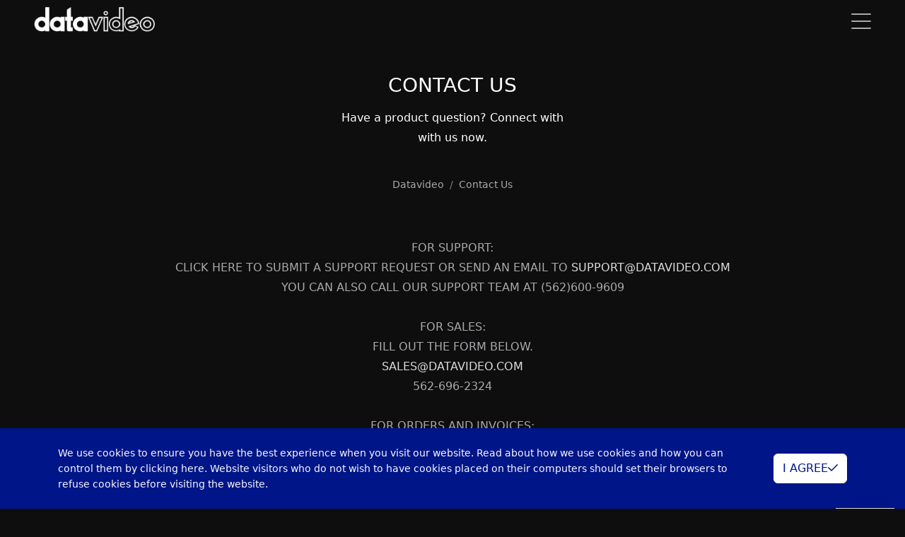

--- FILE ---
content_type: text/html; charset=utf-8
request_url: https://datavideo.com/us/contact?from=https%3A%2F%2Fdatavideo.com%2Fus%2Farticle%2F551%2Fworld-health-organization-73rd-session-regional-committee-for-the-western-pacific-meeting
body_size: 14265
content:
<!DOCTYPE html>
<html lang="en-US">
<head>
    <base href="/" />

    <meta charset="UTF-8">
    <meta name="viewport" content="width=device-width, initial-scale=1.0, maximum-scale=2.0">
    <meta http-equiv="X-UA-Compatible" content="IE=edge,chrome=1">

    <title>Contact Us | Datavideo | Professional end-to-end solutions provider for your live video production.</title>

    <link rel="shortcut icon" type="image/x-icon" href="/assets/images/global/datavideo-icon.png"/>
    <meta name="generator" content="Windwalker Framework"/>
    <meta name="description" content="Datavideo is the best solution equipment provider for hybrid event, live video production, pro AV , lecture capture and other applications.">
    <meta name="keywords" content="Datavideo, hybrid event, PTZ cameras, switchers, encoders, recorders, intercoms, converters, and other key products needed for live video production.">
    <meta property="og:description" content="Datavideo is the best solution equipment provider for hybrid event, live video production, pro AV , lecture capture and other applications.">
    <meta property="og:image" content="https://d3c9kujynjspib.cloudfront.net/images/2022/09/14/a0c5cc12e825c2843e550336.jpg">
    
    <link href="/assets/vendor/alertifyjs/build/css/alertify.min.css?5c30d632f6552e59602371a8" rel="stylesheet">
    <link href="/assets/vendor/alertifyjs/build/css/themes/bootstrap.min.css?5c30d632f6552e59602371a8" rel="stylesheet">
    <link href="/assets/css/bootstrap/bootstrap.min.css?5c30d632f6552e59602371a8" rel="stylesheet">
    <link href="/assets/vendor/js-offcanvas/dist/_css/js-offcanvas.css?5c30d632f6552e59602371a8" rel="stylesheet">
    <link href="/assets/vendor/@windwalker-io/unicorn/dist/bootstrap/bs4-adapter.min.css?5c30d632f6552e59602371a8" rel="stylesheet">
    <link href="/assets/css/front/main.min.css?5c30d632f6552e59602371a8" rel="stylesheet">
    <link href="/assets/vendor/@fortawesome/fontawesome-pro/css/all.min.css?5c30d632f6552e59602371a8" rel="stylesheet">
    <link href="/assets/vendor/@windwalker-io/unicorn/dist/bootstrap/multi-level-menu.min.css?5c30d632f6552e59602371a8" rel="stylesheet">
    
    <link href="https://datavideo.com/us/contact" rel="canonical">
    <link href="https://datavideo.com/global/contact" rel="alternate" hreflang="en-US">
    <link href="https://datavideo.com/af/contact" rel="alternate" hreflang="en-ZA">
    <link href="https://datavideo.com/ap/contact" rel="alternate" hreflang="en">
    <link href="https://datavideo.com/in/contact" rel="alternate" hreflang="en-IN">
    <link href="https://datavideo.com/my/contact" rel="alternate" hreflang="en-MY">
    <link href="https://datavideo.com/sg/contact" rel="alternate" hreflang="en-SG">
    <link href="https://datavideo.com/kr/contact" rel="alternate" hreflang="ko-KR">
    <link href="https://datavideo.com/br/contact" rel="alternate" hreflang="pt-PT">
    <link href="https://datavideo.com/la/contact" rel="alternate" hreflang="es-ES">
    <link href="https://datavideo.com/eu/contact" rel="alternate" hreflang="en-EU">
    <link href="https://datavideo.com/me/contact" rel="alternate" hreflang="en-ME">
    <link href="https://datavideo.com/de/contact" rel="alternate" hreflang="de-DE">
    <link href="https://datavideo.com/fr/contact" rel="alternate" hreflang="fr-FR">
    <link href="https://datavideo.com/ru/contact" rel="alternate" hreflang="ru-RU">
    <link href="https://datavideo.com/tw/contact" rel="alternate" hreflang="zh-TW">
    <link href="https://datavideo.com/hk/contact" rel="alternate" hreflang="zh-HK">

<!-- Global site tag (gtag.js) - Google Analytics -->
<script async src="https://www.googletagmanager.com/gtag/js?id=UA-141785083-1"></script>
<script>
  window.dataLayer = window.dataLayer || [];
  function gtag(){dataLayer.push(arguments);}
  gtag('js', new Date());

  gtag('config', 'UA-141785083-1');
</script>

<!-- Google Tag Manager -->
<script>(function(w,d,s,l,i){w[l]=w[l]||[];w[l].push({'gtm.start':
            new Date().getTime(),event:'gtm.js'});var f=d.getElementsByTagName(s)[0],
        j=d.createElement(s),dl=l!='dataLayer'?'&l='+l:'';j.async=true;j.src=
        'https://www.googletagmanager.com/gtm.js?id='+i+dl;f.parentNode.insertBefore(j,f);
    })(window,document,'script','dataLayer','GTM-NR756RX');</script>
<!-- End Google Tag Manager -->

<!-- Facebook Pixel Code -->
<script>
!function(f,b,e,v,n,t,s)
{if(f.fbq)return;n=f.fbq=function(){n.callMethod?
    n.callMethod.apply(n,arguments):n.queue.push(arguments)};
    if(!f._fbq)f._fbq=n;n.push=n;n.loaded=!0;n.version='2.0';
    n.queue=[];t=b.createElement(e);t.async=!0;
    t.src=v;s=b.getElementsByTagName(e)[0];
    s.parentNode.insertBefore(t,s)}(window, document,'script',
    'https://connect.facebook.net/en_US/fbevents.js');
fbq('init', '908343693437105');
fbq('track', 'PageView');
</script>
<noscript><img height="1" width="1" style="display:none"
        src="https://www.facebook.com/tr?id=908343693437105&ev=PageView&noscript=1"
    /></noscript>
<!-- End Facebook Pixel Code -->


<!-- Global site tag (gtag.js) - Google Ads: AW-957945007 -->
<script async src="https://www.googletagmanager.com/gtag/js?id=AW-957945007"></script>
<script>
  window.dataLayer = window.dataLayer || [];
  function gtag(){dataLayer.push(arguments);}
  gtag('js', new Date());

  gtag('config', 'AW-957945007', {'allow_enhanced_conversions': true});
</script>
<script>
    window.addEventListener('load', function(event){
        document.querySelectorAll(".c-feature-icon .img-fluid").forEach(function(e){
            e.addEventListener('click', function(){
                if(window.location.href.includes('ibc2022')){
                    gtag('event', 'conversion', {'send_to': 'AW-957945007/63LjCNjDntYDEK-p5MgD'});
                }
            });
        });
    });
</script>

<script>
    window.addEventListener('load', function(event){
        document.querySelectorAll("a[href^='https://www.datavideo.com/contact']").forEach(function(e){
            e.addEventListener('click', function(){
                if(window.location.href.includes('ibc2022')){
                    gtag('event', 'conversion', {'send_to': 'AW-957945007/rgR9CNXDntYDEK-p5MgD'});
                }
            });
        });
    });
</script>

<script>
 var enhanced_conversion_data;
 var data;
 window.addEventListener('load', function(event){

     document.querySelectorAll('form').forEach(function(i){
         i.addEventListener('submit', function(){
             data = Object.fromEntries(new FormData(i).entries());
             var email = data['item[email]'];
             if(email){
                 gtag('event', "submit", {
                     'event_category': "submit",
                 });
                 enhanced_conversion_data = {
                     'email': email
                 }
                 gtag('event', 'conversion', {'send_to': 'AW-957945007/bYmJCNvDntYDEK-p5MgD'});
             }

         });
     });
 });
</script>
</head>
<body class="stage-front module-front-contact view-contact layout-contact global-site" data-site="global">

            <!-- Google Tag Manager (noscript) -->
        <noscript><iframe src="https://www.googletagmanager.com/ns.html?id=GTM-NR756RX"
                height="0" width="0" style="display:none;visibility:hidden"></iframe></noscript>
        <!-- End Google Tag Manager (noscript) -->
    
            <div class="navbar navbar-default navbar-fixed-top fixed-top navbar-dark c-header j-header navbar-expand-xxl">
    <div class="container-fluid px-xl-5 align-items-end">
        <a class="navbar-brand" href="/us/">
            <img src="/assets/images/global/logo-w.png" class="me-2" alt="LOGO">
        </a>
        <div class="j-mobile-menu-toggler d-xxl-none"
            data-bs-toggle="offcanvas"
            data-bs-target="#mobile-menu"
        >
            <i class="fal fa-bars fa-2x"></i>
        </div>

        <div class="collapse navbar-collapse c-header-nav">
            <div
                class="nav navbar-nav ms-auto justify-content-end c-header-nav__wrapper j-nav-wrapper position-relative">

                <ul class="dropdown-hover c-luna-menu nav"
    data-menu-id=""
data-level="1">


    <li data-menu-id="" class=" nav-item" data-level="1">
        <a href="/us/solution/categories"        class="nav-link  "
            target="_self"            >
            SOLUTIONS
        </a>

            </li>
        
            <li data-menu-id="" class=" nav-item" data-level="1">
        <a href="/us/categories"        class="nav-link  "
            target="_self"            >
            PRODUCTS
        </a>

            </li>
        
            <li data-menu-id="" class=" nav-item" data-level="1">
        <a href="/us/locations"        class="nav-link  "
            target="_self"            >
            WHERE TO BUY
        </a>

            </li>
        
            <li data-menu-id="" class=" nav-item dropdown" data-level="1">
        <a         class="nav-link dropdown-toggle "
                        >
            RESOURCES
        </a>

                    <ul class="dropdown-menu"
                data-menu-id=""
                data-level="1"
            >
                <li data-menu-id="" class=" nav-item" data-level="2">
        <a href="/us/protocol/list"        class="dropdown-item "
            target="_self"        >
                        <span>INTEGRATION CENTER</span>
        </a>

            </li>
        
            <li data-menu-id="" class=" nav-item" data-level="2">
        <a href="/us/survey/solution-creator"        class="dropdown-item "
            target="_self"        >
                        <span>SOLUTION CREATOR WIZARD</span>
        </a>

            </li>
        
            <li data-menu-id="" class=" nav-item" data-level="2">
        <a href="/us/knowledges"        class="dropdown-item "
            target="_self"        >
                        <span>KNOWLEDGE CENTER</span>
        </a>

            </li>
        
            <li data-menu-id="" class=" nav-item" data-level="2">
        <a href="/us/files"        class="dropdown-item "
            target="_self"        >
                        <span>DOWNLOAD CENTER</span>
        </a>

            </li>
        
            <li data-menu-id="" class=" nav-item" data-level="2">
        <a href="/us/cases/"        class="dropdown-item "
            target="_self"        >
                        <span>CASE STUDY</span>
        </a>

            </li>
                </ul>
            </li>
        
            <li data-menu-id="" class=" nav-item" data-level="1">
        <a href="https://datavideoacademy.com/"        class="nav-link  "
            target="_blank"            >
            DATAVIDEO ACADEMY
        </a>

            </li>
        
            <li data-menu-id="" class=" nav-item" data-level="1">
        <a href="/us/page/support"        class="nav-link  "
            target="_self"            >
            SUPPORT
        </a>

            </li>
        
            <li data-menu-id="" class=" nav-item" data-level="1">
        <a href="/us/contact?from=https%3A%2F%2Fdatavideo.com%2Fus%2Fcontact%3Ffrom%3Dhttps%253A%252F%252Fdatavideo.com%252Fus%252Farticle%252F551%252Fworld-health-organization-73rd-session-regional-committee-for-the-western-pacific-meeting"        class="nav-link  "
            target="_self"            >
            CONTACT US
        </a>

            </li>
        
            <li data-menu-id="" class=" nav-item" data-level="1">
        <a href="/us/articles/"        class="nav-link  "
            target="_self"            >
            NEWS
        </a>

            </li>
        
            <li data-menu-id="" class=" nav-item" data-level="1">
        <a href="https://store.datavideo.com/"        class="nav-link  "
            target="_self"            >
            STORE
        </a>

            </li>
    

</ul>

                <div class="nav nav-bar-nav ms-auto justify-content-end c-header-search" style="display: none;">
                    <form action="/us/search" x-ref="gridForm" id="front-form" method="GET"
                        enctype="multipart/form-data">
                        <div class="c-form">
                            <div class="form-group position-relative mb-0">
                                <input type="text" id="search" name="search" value="" class="form-control"
                                    placeholder="Please input any keyword to search" />
                                <i class="fal fa-search c-icon text-secondary"></i>
                            </div>
                        </div>
                    </form>
                </div>
            </div>

            <div class="nav navbar-nav navbar-right">
                                    <a href="javascript://" class="nav-item nav-link c-toggle-menu j-toggle-menu">
                        <i class="fal fa-arrow-right"></i>
                    </a>
                
                <a href="javascript://" class="nav-item nav-link j-toggle-search">
                    <i class="fal fa-search"></i>
                </a>

                                                        <a class="nav-item nav-link"
                        href="/us/login?return=aHR0cHM6Ly9kYXRhdmlkZW8uY29tL3VzL2NvbnRhY3Q%2FZnJvbT1odHRwcyUzQSUyRiUyRmRhdGF2aWRlby5jb20lMkZ1cyUyRmFydGljbGUlMkY1NTElMkZ3b3JsZC1oZWFsdGgtb3JnYW5pemF0aW9uLTczcmQtc2Vzc2lvbi1yZWdpb25hbC1jb21taXR0ZWUtZm9yLXRoZS13ZXN0ZXJuLXBhY2lmaWMtbWVldGluZw%3D%3D">
                        <span class="fal fa-sign-in fa-sign-in-alt"></span>
                    </a>
                
                                    <a href="javascript://" class="nav-item nav-link" data-bs-toggle="modal" data-bs-target="#region-modal">
                        <i class="fal fa-globe"></i>
                                                    US
                                            </a>
                            </div>
        </div>
        <!--/.nav-collapse -->
    </div>
</div>

<div id="mobile-menu" style="" class="offcanvas offcanvas-start">
    <div class="d-flex flex-column offcanvas-body">
        <div class="pt-2 px-3 d-flex">
            <div class="p-3">
                <img style="height: 25px" src="/assets/images/global/logo-w.png" alt="LOGO">
            </div>
            <button type="button" class="btn-close c-close-btn ms-auto d-flex justify-content-center"
                data-bs-dismiss="offcanvas"
                aria-label="Close">
                <i class="fal fa-times"></i>
            </button>
        </div>

        <div class="my-4 px-4">
            <form action="/us/search" class="c-form" method="GET">
                <input type="search" class="form-control form-control-sm" name="search"
                    value="" id="mobile-search"
                    placeholder="Please input any keyword to search"
                />
            </form>
        </div>

        <div class="px-2">
            <div class="nav flex-column">
                                    <ul class="dropdown-hover flex-column c-luna-menu nav"
    data-menu-id=""
data-level="1">


    <li data-menu-id="" class=" nav-item" data-level="1">
        <a class="nav-link  "
            href="/us/solution/categories"            target="_self"                        >
            SOLUTIONS
        </a>

            </li>
        
            <li data-menu-id="" class=" nav-item" data-level="1">
        <a class="nav-link  "
            href="/us/categories"            target="_self"                        >
            PRODUCTS
        </a>

            </li>
        
            <li data-menu-id="" class=" nav-item" data-level="1">
        <a class="nav-link  "
            href="/us/locations"            target="_self"                        >
            WHERE TO BUY
        </a>

            </li>
        
            <li data-menu-id="" class=" nav-item" data-level="1">
        <a class="nav-link  nav-link--nolink"
                                                >
            RESOURCES
        </a>

                    <div id="menu-e2b6a8f09dcfc7dbd60695b8" class=" subnav-container">
                <ul class="subnav flex-column "
                    data-menu-id=""
                    data-level="1"
                >
                    <li data-menu-id="" class=" subnav-item" data-level="2">
        <a href="/us/protocol/list"        class="subnav-link  "
            target="_self"        >
                        <span>INTEGRATION CENTER</span>
        </a>

            </li>
        
            <li data-menu-id="" class=" subnav-item" data-level="2">
        <a href="/us/survey/solution-creator"        class="subnav-link  "
            target="_self"        >
                        <span>SOLUTION CREATOR WIZARD</span>
        </a>

            </li>
        
            <li data-menu-id="" class=" subnav-item" data-level="2">
        <a href="/us/knowledges"        class="subnav-link  "
            target="_self"        >
                        <span>KNOWLEDGE CENTER</span>
        </a>

            </li>
        
            <li data-menu-id="" class=" subnav-item" data-level="2">
        <a href="/us/files"        class="subnav-link  "
            target="_self"        >
                        <span>DOWNLOAD CENTER</span>
        </a>

            </li>
        
            <li data-menu-id="" class=" subnav-item" data-level="2">
        <a href="/us/cases/"        class="subnav-link  "
            target="_self"        >
                        <span>CASE STUDY</span>
        </a>

            </li>
                    </ul>
            </div>
            </li>
        
            <li data-menu-id="" class=" nav-item" data-level="1">
        <a class="nav-link  "
            href="https://datavideoacademy.com/"            target="_blank"                        >
            DATAVIDEO ACADEMY
        </a>

            </li>
        
            <li data-menu-id="" class=" nav-item" data-level="1">
        <a class="nav-link  "
            href="/us/page/support"            target="_self"                        >
            SUPPORT
        </a>

            </li>
        
            <li data-menu-id="" class=" nav-item" data-level="1">
        <a class="nav-link  "
            href="/us/contact?from=https%3A%2F%2Fdatavideo.com%2Fus%2Fcontact%3Ffrom%3Dhttps%253A%252F%252Fdatavideo.com%252Fus%252Farticle%252F551%252Fworld-health-organization-73rd-session-regional-committee-for-the-western-pacific-meeting"            target="_self"                        >
            CONTACT US
        </a>

            </li>
        
            <li data-menu-id="" class=" nav-item" data-level="1">
        <a class="nav-link  "
            href="/us/articles/"            target="_self"                        >
            NEWS
        </a>

            </li>
        
            <li data-menu-id="" class=" nav-item" data-level="1">
        <a class="nav-link  "
            href="https://store.datavideo.com/"            target="_self"                        >
            STORE
        </a>

            </li>
    

</ul>
                            </div>

            <hr class="border-gray" />

            <div class="px-2">
                <div class="nav flex-column">
                                            <a class="nav-item nav-link"
                            href="/us/login?return=aHR0cHM6Ly9kYXRhdmlkZW8uY29tL3VzL2NvbnRhY3Q%2FZnJvbT1odHRwcyUzQSUyRiUyRmRhdGF2aWRlby5jb20lMkZ1cyUyRmFydGljbGUlMkY1NTElMkZ3b3JsZC1oZWFsdGgtb3JnYW5pemF0aW9uLTczcmQtc2Vzc2lvbi1yZWdpb25hbC1jb21taXR0ZWUtZm9yLXRoZS13ZXN0ZXJuLXBhY2lmaWMtbWVldGluZw%3D%3D">
                            <span>Login</span>
                            <span class="fal fa-sign-in fa-sign-in-alt"></span>
                        </a>
                    
                                            <a href="javascript://" class="nav-item nav-link j-menu-close" data-bs-toggle="modal"
                            data-bs-target=".c-region-list">
                            <span>Language</span>
                            <i class="fal fa-globe"></i>
                        </a>
                                    </div>
            </div>
        </div>
    </div>
</div>
    
                
            <div class="container contact-item">
        <form id="contact-form" action="/us/contact" method="post" enctype="multipart/form-data"
            uni-form-validate='{"scroll": true}'>
            <div class="c-company">
                <div class="c-contact">
                    <div class="d-flex justify-content-center align-items-center pt-8 pb-6">
                        <div class="c-title-width text-center">
                            <h3 class="text-white mb-3 text-uppercase">
                                Contact Us
                            </h3>

                            <div class="text-white mb-4 pb-3">
                                Have a product question? Connect with with us now.                            </div>

                            <div>
                                <small class="d-block">
                                    <nav aria-label="breadcrumb" 
    itemscope itemtype="https://schema.org/BreadcrumbList">
    <ol class="breadcrumb mb-0">
                    <li class="breadcrumb-item  "
                                itemprop="itemListElement"
                itemscope
                itemtype="https://schema.org/ListItem"
            >
                <a                     itemprop="item">
                    <span itemprop="name">Datavideo</span>
                    <meta itemprop="position" content="1" />
                </a>
            </li>
                    <li class="breadcrumb-item  "
                                itemprop="itemListElement"
                itemscope
                itemtype="https://schema.org/ListItem"
            >
                <a                     itemprop="item">
                    <span itemprop="name">Contact Us</span>
                    <meta itemprop="position" content="2" />
                </a>
            </li>
            </ol>
</nav>


                                </small>
                            </div>
                        </div>
                    </div>

                    <div class="container">
                        <div class="h-padding-bottom-100">
                            <div class="row d-flex justify-content-center">
                                <div class="col-md-9">
                                    <div class=" mb-4 pb-3 text-center">
                                                                                    FOR SUPPORT:<br>CLICK HERE TO SUBMIT A SUPPORT REQUEST OR SEND AN EMAIL TO <a href="/cdn-cgi/l/email-protection#1a696f6a6a75686e5a7e7b6e7b6c737e7f7534797577"><span class="__cf_email__" data-cfemail="55060005051a07011511140114031c11101a7b161a18">[email&#160;protected]</span></a><br>YOU CAN ALSO CALL OUR SUPPORT TEAM AT (562)600-9609<br><br>FOR SALES:<br>FILL OUT THE FORM BELOW.<br><a href="/cdn-cgi/l/email-protection#bac9dbd6dfc9fadedbcedbccd3dedfd594d9d5d7"><span class="__cf_email__" data-cfemail="aefdefe2ebfdeeeaeffaeff8e7eaebe180ede1e3">[email&#160;protected]</span></a><br>562-696-2324<br><br>FOR ORDERS AND INVOICES:<br><a href="/cdn-cgi/l/email-protection#82edf0e6e7f0f1c2e6e3f6e3f4ebe6e7edace1edef"><span class="__cf_email__" data-cfemail="8ac5d8cecfd8d9cacecbdecbdcc3cecfc5a4c9c5c7">[email&#160;protected]</span></a><br>562-696-2324<br><br>Thank you for your interest in Datavideo products! We will be in touch with you shortly.
                                        
                                        <div class="my-3 p-3 rounded" style="background-color: #151515">
        STOP!
        <br />
        DO NOT SUBMIT A SUPPORT HELP REQUEST ON THIS FORM.
        <br />
        <a style="text-decoration: underline" href="https://datavideo.zendesk.com/hc/en-us/requests/new" target="_blank">
            CLICK HERE
        </a>
        TO SUBMIT A SUPPORT REQUEST OR SEND AN EMAIL TO
        <a href="/cdn-cgi/l/email-protection#d3a0a6a3a3bca1a793b7b2a7b2a5bab7b6bcfdb0bcbe">
            <span class="__cf_email__" data-cfemail="75262025253a27213531342134233c31303a5b363a38">[email&#160;protected]</span>
        </a>. YOU CAN ALSO CALL OUR SUPPORT TEAM AT
        <a href=tel://(562)600-9609">(562)600-9609</a>
        <br />
        <br />
        This form is for pre-sales questions only.
        We are happy to help you with pre-sales questions via this form.
    </div>
                                    </div>
                                    <div class="card c-bg-gradient">
                                        <div class="card-body">
                                            <div class="mb-md-5">
                                                <div class="row">
                                                    <div class="col-lg-6">
                                                        <div class="form-group" uni-field-validate>
                                                            <label for="">
                                                                <span class="me-3">
                                                                   First Name *
                                                                </span>
                                                                <small class="text-orange">
                                                                                                                                    </small>
                                                            </label>
                                                            <input id="input-item-first_name" name="item[first_name]" data-field-input="" required="" type="text" value="" class="form-control">


                                                        </div>
                                                    </div>
                                                    <div class="col-lg-6">
                                                        <div class="form-group">
                                                            <label for="">
                                                                <span class="me-3">
                                                                    Last Name *
                                                                </span>
                                                                <small class="text-orange">
                                                                                                                                    </small>
                                                            </label>
                                                            <input id="input-item-last_name" name="item[last_name]" data-field-input="" required="" type="text" value="" class="form-control">


                                                        </div>
                                                    </div>
                                                </div>
                                                <div class="row">
                                                    <div class="col-lg-6">
                                                        <div class="form-group">
                                                            <label for="">
                                                                <span class="me-3">
                                                                    Email *
                                                                </span>
                                                                <small class="text-orange">
                                                                                                                                    </small>
                                                            </label>
                                                            <input id="input-item-email" name="item[email]" class="validate-email form-control" data-field-input="" required="" type="email" value="">


                                                        </div>
                                                    </div>
                                                    <div class="col-lg-6">
                                                        <div class="form-group">
                                                            <label for="">
                                                                <span class="me-3">
                                                                    Phone *
                                                                </span>
                                                                <small class="text-orange">
                                                                                                                                    </small>
                                                            </label>
                                                            <input id="input-item-phone" name="item[phone]" data-field-input="" required="" type="text" value="" class="form-control">


                                                        </div>
                                                    </div>
                                                </div>
                                            </div>

                                            <div class="mb-5">
                                                <div class="form-group">
                                                    <label for="">
                                                        <span class="me-3">
                                                            Country                                                        </span>
                                                        <small class="text-orange">
                                                                                                                    </small>
                                                    </label>
                                                    <select id="input-item-country" name="item[country]" class="has-tom-select custom-select form-select" data-field-input="" required=""><option value="" selected>- Select -</option><option value="Afghanistan">Afghanistan</option><option value="Åland Islands">Åland Islands</option><option value="Albania">Albania</option><option value="Algeria">Algeria</option><option value="American Samoa">American Samoa</option><option value="Andorra">Andorra</option><option value="Angola">Angola</option><option value="Anguilla">Anguilla</option><option value="Antarctica">Antarctica</option><option value="Antigua and Barbuda">Antigua and Barbuda</option><option value="Argentina">Argentina</option><option value="Armenia">Armenia</option><option value="Aruba">Aruba</option><option value="Australia">Australia</option><option value="Austria">Austria</option><option value="Azerbaijan">Azerbaijan</option><option value="Bahamas">Bahamas</option><option value="Bahrain">Bahrain</option><option value="Bangladesh">Bangladesh</option><option value="Barbados">Barbados</option><option value="Belarus">Belarus</option><option value="Belgium">Belgium</option><option value="Belize">Belize</option><option value="Benin">Benin</option><option value="Bermuda">Bermuda</option><option value="Bhutan">Bhutan</option><option value="Bolivia">Bolivia</option><option value="Bonaire, Sint Eustatius and Saba">Bonaire, Sint Eustatius and Saba</option><option value="Bosnia and Herzegovina">Bosnia and Herzegovina</option><option value="Botswana">Botswana</option><option value="Bouvet Island">Bouvet Island</option><option value="Brazil">Brazil</option><option value="British Indian Ocean Territory">British Indian Ocean Territory</option><option value="Brunei Darussalam">Brunei Darussalam</option><option value="Bulgaria">Bulgaria</option><option value="Burkina Faso">Burkina Faso</option><option value="Burundi">Burundi</option><option value="Cambodia">Cambodia</option><option value="Cameroon">Cameroon</option><option value="Canada">Canada</option><option value="Cape Verde">Cape Verde</option><option value="Cayman Islands">Cayman Islands</option><option value="Central African Republic">Central African Republic</option><option value="Chad">Chad</option><option value="Chile">Chile</option><option value="China">China</option><option value="Christmas Island">Christmas Island</option><option value="Cocos (Keeling) Islands">Cocos (Keeling) Islands</option><option value="Colombia">Colombia</option><option value="Comoros">Comoros</option><option value="Congo">Congo</option><option value="Congo, The Democratic Republic of the">Congo, The Democratic Republic of the</option><option value="Cook Islands">Cook Islands</option><option value="Costa Rica">Costa Rica</option><option value="Cote D'Ivoire">Cote D'Ivoire</option><option value="Croatia">Croatia</option><option value="Cuba">Cuba</option><option value="Curaçao">Curaçao</option><option value="Cyprus">Cyprus</option><option value="Czech Republic">Czech Republic</option><option value="Denmark">Denmark</option><option value="Djibouti">Djibouti</option><option value="Dominica">Dominica</option><option value="Dominican Republic">Dominican Republic</option><option value="Ecuador">Ecuador</option><option value="Egypt">Egypt</option><option value="El Salvador">El Salvador</option><option value="Equatorial Guinea">Equatorial Guinea</option><option value="Eritrea">Eritrea</option><option value="Estonia">Estonia</option><option value="Ethiopia">Ethiopia</option><option value="European Union">European Union</option><option value="Falkland Islands(Malvinas)">Falkland Islands(Malvinas)</option><option value="Faroe Islands">Faroe Islands</option><option value="Fiji">Fiji</option><option value="Finland">Finland</option><option value="France">France</option><option value="French Guiana">French Guiana</option><option value="French Polynesia">French Polynesia</option><option value="French Southern Territories">French Southern Territories</option><option value="Gabon">Gabon</option><option value="Gambia">Gambia</option><option value="Georgia">Georgia</option><option value="Germany">Germany</option><option value="Ghana">Ghana</option><option value="Gibraltar">Gibraltar</option><option value="Greece">Greece</option><option value="Greenland">Greenland</option><option value="Grenada">Grenada</option><option value="Guadeloupe">Guadeloupe</option><option value="Guam">Guam</option><option value="Guatemala">Guatemala</option><option value="Guernsey">Guernsey</option><option value="Guinea">Guinea</option><option value="Guinea - Bissau">Guinea - Bissau</option><option value="Guyana">Guyana</option><option value="Haiti">Haiti</option><option value="Heard Island and Mcdonald Islands">Heard Island and Mcdonald Islands</option><option value="Holy See(Vatican City State)">Holy See(Vatican City State)</option><option value="Honduras">Honduras</option><option value="Hong Kong">Hong Kong</option><option value="Hungary">Hungary</option><option value="Iceland">Iceland</option><option value="India">India</option><option value="Indonesia">Indonesia</option><option value="Iran, Islamic Republic Of">Iran, Islamic Republic Of</option><option value="Iraq">Iraq</option><option value="Ireland">Ireland</option><option value="Isle of Man">Isle of Man</option><option value="Israel">Israel</option><option value="Italy">Italy</option><option value="Jamaica">Jamaica</option><option value="Japan">Japan</option><option value="Jersey">Jersey</option><option value="Jordan">Jordan</option><option value="Kazakhstan">Kazakhstan</option><option value="Kenya">Kenya</option><option value="Kiribati">Kiribati</option><option value="Kuwait">Kuwait</option><option value="Kyrgyzstan">Kyrgyzstan</option><option value="Lao People'S Democratic Republic">Lao People'S Democratic Republic</option><option value="Latvia">Latvia</option><option value="Lebanon">Lebanon</option><option value="Lesotho">Lesotho</option><option value="Liberia">Liberia</option><option value="Libyan Arab Jamahiriya">Libyan Arab Jamahiriya</option><option value="Liechtenstein">Liechtenstein</option><option value="Lithuania">Lithuania</option><option value="Luxembourg">Luxembourg</option><option value="Macao">Macao</option><option value="Macedonia, The Former Yugoslav Republic of">Macedonia, The Former Yugoslav Republic of</option><option value="Madagascar">Madagascar</option><option value="Malawi">Malawi</option><option value="Malaysia">Malaysia</option><option value="Maldives">Maldives</option><option value="Mali">Mali</option><option value="Malta">Malta</option><option value="Marshall Islands">Marshall Islands</option><option value="Martinique">Martinique</option><option value="Mauritania">Mauritania</option><option value="Mauritius">Mauritius</option><option value="Mayotte">Mayotte</option><option value="Mexico">Mexico</option><option value="Micronesia, Federated States of">Micronesia, Federated States of</option><option value="Moldova, Republic of">Moldova, Republic of</option><option value="Monaco">Monaco</option><option value="Mongolia">Mongolia</option><option value="Montserrat">Montserrat</option><option value="Morocco">Morocco</option><option value="Mozambique">Mozambique</option><option value="Myanmar">Myanmar</option><option value="Namibia">Namibia</option><option value="Nauru">Nauru</option><option value="Nepal">Nepal</option><option value="Netherlands">Netherlands</option><option value="Netherlands Antilles">Netherlands Antilles</option><option value="New Caledonia">New Caledonia</option><option value="New Zealand">New Zealand</option><option value="Nicaragua">Nicaragua</option><option value="Niger">Niger</option><option value="Nigeria">Nigeria</option><option value="Niue">Niue</option><option value="Norfolk Island">Norfolk Island</option><option value="North Korea">North Korea</option><option value="Northern Mariana Islands">Northern Mariana Islands</option><option value="Norway">Norway</option><option value="Oman">Oman</option><option value="Pakistan">Pakistan</option><option value="Palau">Palau</option><option value="Palestinian Territory, Occupied">Palestinian Territory, Occupied</option><option value="Panama">Panama</option><option value="Papua New Guinea">Papua New Guinea</option><option value="Paraguay">Paraguay</option><option value="Peru">Peru</option><option value="Philippines">Philippines</option><option value="Pitcairn">Pitcairn</option><option value="Poland">Poland</option><option value="Portugal">Portugal</option><option value="Puerto Rico">Puerto Rico</option><option value="Qatar">Qatar</option><option value="Reunion">Reunion</option><option value="Romania">Romania</option><option value="Russian Federation">Russian Federation</option><option value="RWANDA">RWANDA</option><option value="Saint Barthélemy">Saint Barthélemy</option><option value="Saint Helena">Saint Helena</option><option value="Saint Kitts and Nevis">Saint Kitts and Nevis</option><option value="Saint Lucia">Saint Lucia</option><option value="Saint Martin (French part)">Saint Martin (French part)</option><option value="Saint Pierre and Miquelon">Saint Pierre and Miquelon</option><option value="Saint Vincent and the Grenadines">Saint Vincent and the Grenadines</option><option value="Samoa">Samoa</option><option value="San Marino">San Marino</option><option value="Sao Tome and Principe">Sao Tome and Principe</option><option value="Saudi Arabia">Saudi Arabia</option><option value="Senegal">Senegal</option><option value="Serbia and Montenegro">Serbia and Montenegro</option><option value="Seychelles">Seychelles</option><option value="Sierra Leone">Sierra Leone</option><option value="Singapore">Singapore</option><option value="Sint Maarten (Dutch part)">Sint Maarten (Dutch part)</option><option value="Slovakia">Slovakia</option><option value="Slovenia">Slovenia</option><option value="Solomon Islands">Solomon Islands</option><option value="Somalia">Somalia</option><option value="South Africa">South Africa</option><option value="South Georgia and the South Sandwich Islands">South Georgia and the South Sandwich Islands</option><option value="South Korea">South Korea</option><option value="Spain">Spain</option><option value="Sri Lanka">Sri Lanka</option><option value="Sudan">Sudan</option><option value="Suriname">Suriname</option><option value="Svalbard and Jan Mayen">Svalbard and Jan Mayen</option><option value="Swaziland">Swaziland</option><option value="Sweden">Sweden</option><option value="Switzerland">Switzerland</option><option value="Syrian Arab Republic">Syrian Arab Republic</option><option value="Taiwan">Taiwan</option><option value="Tajikistan">Tajikistan</option><option value="Tanzania, United Republic of">Tanzania, United Republic of</option><option value="Thailand">Thailand</option><option value="Timor - Leste">Timor - Leste</option><option value="Togo">Togo</option><option value="Tokelau">Tokelau</option><option value="Tonga">Tonga</option><option value="Trinidad and Tobago">Trinidad and Tobago</option><option value="Tunisia">Tunisia</option><option value="Turkey">Turkey</option><option value="Turkmenistan">Turkmenistan</option><option value="Turks and Caicos Islands">Turks and Caicos Islands</option><option value="Tuvalu">Tuvalu</option><option value="Uganda">Uganda</option><option value="Ukraine">Ukraine</option><option value="United Arab Emirates">United Arab Emirates</option><option value="United Kingdom">United Kingdom</option><option value="United States">United States</option><option value="United States Minor Outlying Islands">United States Minor Outlying Islands</option><option value="Uruguay">Uruguay</option><option value="Uzbekistan">Uzbekistan</option><option value="Vanuatu">Vanuatu</option><option value="Venezuela">Venezuela</option><option value="Viet Nam">Viet Nam</option><option value="Virgin Islands, British">Virgin Islands, British</option><option value="Virgin Islands, U . S . ">Virgin Islands, U . S . </option><option value="Wallis and Futuna">Wallis and Futuna</option><option value="Western Sahara">Western Sahara</option><option value="Yemen">Yemen</option><option value="Zambia">Zambia</option><option value="Zimbabwe">Zimbabwe</option></select>


                                                </div>
                                                <div class="form-group">
                                                    <label for="">
                                                        <span class="me-3">
                                                            Subject                                                        </span>
                                                        <small class="text-orange">
                                                                                                                    </small>
                                                    </label>
                                                    <input id="input-item-subject" name="item[subject]" data-field-input="" required="" type="text" value="" class="form-control">


                                                </div>
                                                <div class="form-group">
                                                    <label for="">
                                                        <span class="me-3">
                                                            Content                                                        </span>
                                                    </label>
                                                    <textarea id="input-item-content" name="item[content]" data-field-input="" required="" rows="10" class="form-control"></textarea>


                                                </div>
                                            </div>

                                            <div id="input-item-captcha" name="item[captcha]" data-field-input="" type="text" value="" class="g-recaptcha" data-sitekey="6LftGGccAAAAAEnXALt5nuIOKsZizMk1hrfB9Mos" data-size="invisible" data-callback="recaptchaCallback_41f3e7b3e71ece918a8bbd8c" data-js-verify="1" uni-captcha-recaptcha="invisible"></div>



                                            <div class="hidden-inputs">
                                                <input type="hidden" name="referrer" value="https://datavideo.com/us/article/551/world-health-organization-73rd-session-regional-committee-for-the-western-pacific-meeting" />

                                                
                                                <input type="hidden" name="anticsrf" value="o4dtIOgwd2BYxZN4XVLME-x9EJfyMIT_JZqGlJqmKVk">

                                            </div>

                                            <div class="contact-actions d-flex justify-content-center mt-4">
                                                <button type="submit"
                                                    class="btn btn-primary btn-lg disable-on-submit c-btn-width"
                                                    data-dos
                                                >
                                                    Submit                                                </button>
                                            </div>
                                        </div>
                                    </div>
                                </div>
                            </div>
                        </div>
                    </div>
                </div>
            </div>
        </form>
    </div>

            <div id="footer" class="h-padding-y-100 c-footer">
    <div class="container">
        <div class="row">
            <div class="col-lg-6 c-footer__categories">
                                    <div class="text-gray mb-2">
                        CATEGORIES                    </div>

                    <div class="row">
                        <div class="col-md-6">
                                                                                                <a href="/us/category/mobile-cast"
                                        class="nav-item nav-link c-footer__link">
                                        Mobile Cast
                                    </a>
                                                                                                                                <a href="/us/category/switchers"
                                        class="nav-item nav-link c-footer__link">
                                        Switchers
                                    </a>
                                                                                                                                <a href="/us/category/auto-switcher"
                                        class="nav-item nav-link c-footer__link">
                                        Auto Switchers
                                    </a>
                                                                                                                                <a href="/us/category/mobile-studios"
                                        class="nav-item nav-link c-footer__link">
                                        Mobile Studios
                                    </a>
                                                                                                                                <a href="/us/category/cameras"
                                        class="nav-item nav-link c-footer__link">
                                        Cameras
                                    </a>
                                                                                                                                <a href="/us/category/ptz-camera-control"
                                        class="nav-item nav-link c-footer__link">
                                        PTZ Camera Control
                                    </a>
                                                                                                                                <a href="/us/category/bundles"
                                        class="nav-item nav-link c-footer__link">
                                        Bundles
                                    </a>
                                                                                                                                <a href="/us/category/character-generators"
                                        class="nav-item nav-link c-footer__link">
                                        Character Generators
                                    </a>
                                                                                                                                <a href="/us/category/robotic-pan-tilt-head"
                                        class="nav-item nav-link c-footer__link">
                                        Robotic Pan Tilt Head
                                    </a>
                                                                                                                                <a href="/us/category/power-distribution"
                                        class="nav-item nav-link c-footer__link">
                                        Power Distribution
                                    </a>
                                                                                                                                <a href="/us/category/video-encoder"
                                        class="nav-item nav-link c-footer__link">
                                        Encoders
                                    </a>
                                                                                                                                <a href="/us/category/instant-replay"
                                        class="nav-item nav-link c-footer__link">
                                        Instant Replay
                                    </a>
                                                                                                                                <a href="/us/category/lcd-monitors"
                                        class="nav-item nav-link c-footer__link">
                                        LCD Monitors
                                    </a>
                                                                                                                                <a href="/us/category/converters"
                                        class="nav-item nav-link c-footer__link">
                                        Converters
                                    </a>
                                                                                                                                <a href="/us/category/recorders"
                                        class="nav-item nav-link c-footer__link">
                                        Recorders
                                    </a>
                                                                                                                                <a href="/us/category/cables"
                                        class="nav-item nav-link c-footer__link">
                                        Cables
                                    </a>
                                                                                                                                <a href="/us/category/capture-devices"
                                        class="nav-item nav-link c-footer__link">
                                        Capture Devices
                                    </a>
                                                                                                                                                                                                                                                                                                                                                                                                                                                                                                                                                                                                                                                                                                                                                                                                                                                                                                                                                                                                                                                                                                                                                </div>
                        <div class="col-md-6">
                                                                                                                                                                                                                                                                                                                                                                                                                                                                                                                                                                                                                                                                                                                                                                                                                                                                                                                                                                                                                                                                                                                                                                                                                        <a href="/us/category/4k-virtual-multicam-switcher"
                                        class="nav-item nav-link c-footer__link">
                                        4K Multicamera Switcher
                                    </a>
                                                                                                                                <a href="/us/category/hdbaset"
                                        class="nav-item nav-link c-footer__link">
                                        HDBaseT
                                    </a>
                                                                                                                                <a href="/us/category/video-decoder"
                                        class="nav-item nav-link c-footer__link">
                                        Video Decoder 
                                    </a>
                                                                                                                                <a href="/us/category/intercom-systems"
                                        class="nav-item nav-link c-footer__link">
                                        Intercom Systems
                                    </a>
                                                                                                                                <a href="/us/category/teleprompters"
                                        class="nav-item nav-link c-footer__link">
                                        Teleprompters
                                    </a>
                                                                                                                                <a href="/us/category/virtual-studio"
                                        class="nav-item nav-link c-footer__link">
                                        Virtual Studio
                                    </a>
                                                                                                                                <a href="/us/category/tv-wall-processor"
                                        class="nav-item nav-link c-footer__link">
                                        TV Wall Processor
                                    </a>
                                                                                                                                <a href="/us/category/chromakeyers"
                                        class="nav-item nav-link c-footer__link">
                                        Chromakeyers
                                    </a>
                                                                                                                                <a href="/us/category/repeaters-and-distribution"
                                        class="nav-item nav-link c-footer__link">
                                        Repeaters and Distribution
                                    </a>
                                                                                                                                <a href="/us/category/audio-mixing-and-management"
                                        class="nav-item nav-link c-footer__link">
                                        Audio Mixing and Management
                                    </a>
                                                                                                                                <a href="/us/category/protective-cases"
                                        class="nav-item nav-link c-footer__link">
                                        Protective Cases
                                    </a>
                                                                                                                                <a href="/us/category/software"
                                        class="nav-item nav-link c-footer__link">
                                        Software
                                    </a>
                                                                                                                                <a href="/us/category/accessories"
                                        class="nav-item nav-link c-footer__link">
                                        Accessories
                                    </a>
                                                                                                                                <a href="/us/category/camera-control"
                                        class="nav-item nav-link c-footer__link">
                                        Camera Control
                                    </a>
                                                                                                                                <a href="/us/category/virtual-green-board-system"
                                        class="nav-item nav-link c-footer__link">
                                        Virtual Green Board System
                                    </a>
                                                                                                                                <a href="/us/category/remote-camera-switcher-control"
                                        class="nav-item nav-link c-footer__link">
                                        Remote Camera &amp; Switcher control
                                    </a>
                                                                                    </div>
                        <div class="col-12 d-lg-none">
                            <div class="border-bottom my-3"></div>
                        </div>
                    </div>
                            </div>
            <div class="col-lg-6">
                <div class="row h-100">
                    <div class="col-lg-6">
                        <div class="pb-3 border-bottom">
                            <div class="text-gray mb-2">
                                LINK                            </div>

                            <div class="nav flex-column">
                                                                <a href="https://www.datavideovirtualset.com/" class="nav-item nav-link c-footer__link">
                                    Datavideo Virtual set                                </a>
                                                                <a href="https://datavideoacademy.com/" class="nav-item nav-link c-footer__link">
                                    Datavideo Academy                                </a>
                            </div>
                        </div>

                                                    <div class="py-3 border-bottom">
                                <div class="text-gray mb-2">
                                    NEWS                                </div>

                                <div class="nav flex-column">
                                                                            <a href="/us/events" class="nav-item nav-link c-footer__link">
                                            EVENTS                                        </a>
                                    
                                                                            <a href="/us/articles/"
                                            class="nav-item nav-link c-footer__link">
                                            NEWS                                        </a>
                                                                    </div>
                            </div>
                        
                                                    <div class="py-3 border-bottom">
                                <div class="text-gray mb-2">
                                    RESELLER                                </div>

                                <div class="nav flex-column">
                                    <a href="/us/page/become-a-reseller"
                                        class="nav-item nav-link c-footer__link">
                                        BECOME A RESELLER                                    </a>
                                </div>
                            </div>
                        
                        <div class="pt-3">
                            <div class="text-gray mb-2">
                                RESOURCES                            </div>

                            <div class="nav flex-column">
                                                                    <a href="/us/page/support"
                                        class="nav-item nav-link c-footer__link">
                                        TECHNICAL SUPPORT                                    </a>
                                                                                                    <a href="/us/files" class="nav-item nav-link c-footer__link">
                                        DOWNLOAD CENTER                                    </a>
                                                                                                    <a href="/us/survey/solution-creator"
                                        class="nav-item nav-link c-footer__link">
                                        SOLUTION CREATOR WIZARD                                    </a>
                                                                                                    <a href="/us/knowledges" class="nav-item nav-link c-footer__link">
                                        KNOWLEDGE CENTER                                    </a>
                                
                                <a href="/us/cases/"
                                    class="nav-item nav-link c-footer__link">
                                    CASE STUDY                                </a>
                            </div>
                        </div>

                        <div class="border-bottom d-lg-none my-3"></div>
                    </div>
                    <div class="col-lg-6 c-footer__company">
                        <div class="pb-3 border-bottom">
                            <div class="text-gray mb-2">
                                COMPANY                            </div>

                            <div class="nav flex-column">
                                                                    <a href="/us/page/company/about"
                                        class="nav-item nav-link c-footer__link">
                                        ABOUT US                                    </a>
                                
                                <a href="/us/offices" class="nav-item nav-link c-footer__link">
                                    GLOBAL OFFICES                                </a>

                                                                                                    
                                                                                                            <a href="/us/locations"
                                            class="nav-item nav-link c-footer__link">
                                            WHERE TO BUY                                        </a>
                                                                    
                                                                    <a href="/us/page/company/privacy-policy"
                                        class="nav-item nav-link c-footer__link">
                                        PRIVACY POLICY                                    </a>
                                
                                                                    <a href="https://www.datavideo.com/page/taa-compliant"
                                        class="nav-item nav-link c-footer__link">
                                        TAA Compliant Products
                                    </a>

                                    <a href="https://www.datavideo.com/page/ndaa-section-889-a-1-b-statement-of-compliance"
                                        class="nav-item nav-link c-footer__link">
                                        NDAA Compliant Products
                                    </a>
                                                            </div>
                        </div>

                                                    <div class="pt-3 mb-4">
                                <div class="text-gray mb-2">
                                    FOLLOW US                                </div>

                                                                                                            <div class="nav">
                                                                                            <a href="https://www.instagram.com/datavideo" target="_blank"
                                                    class="nav-item nav-link c-footer__icon hasTooltip"
                                                    data-bs-toggle="tooltip"
                                                    data-bs-placement="top" title="Instagram">
                                                    <i class="fa-brands fa-instagram-square"></i>
                                                </a>
                                                                                            <a href="https://twitter.com/datavideousa/" target="_blank"
                                                    class="nav-item nav-link c-footer__icon hasTooltip"
                                                    data-bs-toggle="tooltip"
                                                    data-bs-placement="top" title="Twitter">
                                                    <i class="fa-brands fa-twitter-square"></i>
                                                </a>
                                                                                            <a href="https://www.linkedin.com/company/datavideo-us/" target="_blank"
                                                    class="nav-item nav-link c-footer__icon hasTooltip"
                                                    data-bs-toggle="tooltip"
                                                    data-bs-placement="top" title="Linkedin">
                                                    <i class="fa-brands fa-linkedin"></i>
                                                </a>
                                                                                            <a href="https://www.youtube.com/user/DataVideoUSA" target="_blank"
                                                    class="nav-item nav-link c-footer__icon hasTooltip"
                                                    data-bs-toggle="tooltip"
                                                    data-bs-placement="top" title="YouTube">
                                                    <i class="fa-brands fa-youtube-square"></i>
                                                </a>
                                                                                            <a href="https://www.facebook.com/datavideoUSA" target="_blank"
                                                    class="nav-item nav-link c-footer__icon hasTooltip"
                                                    data-bs-toggle="tooltip"
                                                    data-bs-placement="top" title="Facebook">
                                                    <i class="fa-brands fa-facebook-square"></i>
                                                </a>
                                                                                    </div>
                                                                                                </div>
                        
                        <div class="mb-4 ">
                            <div class="text-gray mb-2 text-nowrap">
                                SUBSCRIBE TO OUR NEWSLETTER                            </div>

                            <a class="border d-block p-2" style="border-radius: .25rem;" data-bs-toggle="modal"
                                data-bs-target=".c-subscribe">
                                <span class="d-flex justify-content-between">
                                    <span class="text-gray">
                                        Email                                    </span>
                                    <span>
                                        Subscribe                                        <i class="fas fa-arrow-alt-right ms-2"></i>
                                    </span>
                                </span>
                            </a>
                        </div>

                                                    <div>
                                <div class="text-gray mb-2">
                                    REGISTER                                </div>

                                <a href="/us/register"
                                    class="btn btn-block btn-white text-primary">
                                    REGISTER FOR 5 YEAR WARRANTY                                </a>
                            </div>
                                            </div>
                </div>
            </div>
        </div>
    </div>
</div>
    
            <div id="copyright" class="py-3">
            <div class="container">
                <div class="row">
                                        <div class="col-lg-12">
                        <div class="d-flex align-items-center justify-content-between">
                            <small class="text-gray">
                                &copy; 2026 Datavideo all rights reserved
                            </small>

                                                            <div class="small text-gray">
                                    Web Design by
                                    <a href="https://simular.co/" class="text-gray" target="_blank">
                                                                                    Simular
                                                                            </a>
                                </div>
                                                    </div>
                    </div>
                </div>
            </div>
        </div>
    
    <div class="modal fade c-subscribe" tabindex="-1" role="dialog">
    <div class="modal-dialog modal-dialog-centered" role="document">
        <div class="modal-content">
            <div class="modal-header text-white">
                <h5 class="modal-title">
                    SUBSCRIBE TO OUR NEWSLETTER                </h5>

                <button type="button" class="close" data-dismiss="modal" aria-label="Close">
                    <span aria-hidden="true">&times;</span>
                </button>
            </div>

            <div class="modal-body">
                <form class="subscribe-modal">
                    <div class="row mb-3">
                                                    <div class="col">
                                <input type="text" class="form-control subscribe-firstname" placeholder="First Name*" name="firstname" required>
                            </div>
                                                <div class="col">
                            <input type="text" class="form-control subscribe-lastname" placeholder="Last Name*" name="lastname" required>
                        </div>
                    </div>
                    <div class="form-group">
                        <div class="input-group mb-3">
                            <input type="email" class="form-control subscribe-email" placeholder="Email*" aria-label="Email" aria-describedby="Email" name="email" required>
                            <div class="input-group-append">
                                <button class="btn btn-primary subscribe-modal-submit"
                                    data-url="/us/_subscribe">
                                    <span class="spinner-border spinner-border-sm me-2 d-none" role="status" aria-hidden="true"></span>
                                    Subscribe                                </button>
                            </div>
                        </div>
                    </div>
                </form>
            </div>
        </div>
    </div>
</div>

    
            <div id="region-modal" class="modal fade c-region-list" tabindex="-1" role="dialog">
    <div class="modal-dialog modal-xl modal-dialog-centered" role="document">
        <div class="modal-content">
            <div class="modal-header text-white" data-bs-theme="dark">
                <h5 class="modal-title">
                    Location selector
                </h5>

                <button type="button" class="close btn-close" data-dismiss="modal" aria-label="Close">
                </button>
            </div>

            <div class="modal-body p-4">
                <div class="">
                                            <div class="mb-5">
                            <h4 class="pb-2 border-1 border-bottom">Global</h4>
                            <div class="row">
                                                                                                        <div class="col-xl-3 col-lg-4 col-sm-6 col-12 mb-3">
                                        <a href="/us/region/checkout/global?return=[base64]"
                                                                                        class=""
                                            rel="nofollow"
                                        >
                                            Global (En)
                                            / English
                                        </a>
                                    </div>
                                                            </div>
                        </div>
                                            <div class="mb-5">
                            <h4 class="pb-2 border-1 border-bottom">Africa</h4>
                            <div class="row">
                                                                                                        <div class="col-xl-3 col-lg-4 col-sm-6 col-12 mb-3">
                                        <a href="/us/region/checkout/af?return=[base64]"
                                                                                        class=""
                                            rel="nofollow"
                                        >
                                            Africa
                                            / English
                                        </a>
                                    </div>
                                                            </div>
                        </div>
                                            <div class="mb-5">
                            <h4 class="pb-2 border-1 border-bottom">APAC</h4>
                            <div class="row">
                                                                                                        <div class="col-xl-3 col-lg-4 col-sm-6 col-12 mb-3">
                                        <a href="/us/region/checkout/ap?return=[base64]"
                                                                                        class=""
                                            rel="nofollow"
                                        >
                                            Asia Pacific
                                            / English
                                        </a>
                                    </div>
                                                                                                        <div class="col-xl-3 col-lg-4 col-sm-6 col-12 mb-3">
                                        <a href="/us/region/checkout/in?return=[base64]"
                                                                                        class=""
                                            rel="nofollow"
                                        >
                                            India
                                            / English
                                        </a>
                                    </div>
                                                                                                        <div class="col-xl-3 col-lg-4 col-sm-6 col-12 mb-3">
                                        <a href="/us/region/checkout/my?return=[base64]"
                                                                                        class=""
                                            rel="nofollow"
                                        >
                                            Malaysia
                                            / English
                                        </a>
                                    </div>
                                                                                                        <div class="col-xl-3 col-lg-4 col-sm-6 col-12 mb-3">
                                        <a href="/us/region/checkout/sg?return=[base64]"
                                                                                        class=""
                                            rel="nofollow"
                                        >
                                            Singapore
                                            / English
                                        </a>
                                    </div>
                                                                                                        <div class="col-xl-3 col-lg-4 col-sm-6 col-12 mb-3">
                                        <a href="/us/region/checkout/kr?return=[base64]"
                                                                                        class=""
                                            rel="nofollow"
                                        >
                                            Korea
                                            / 한국어
                                        </a>
                                    </div>
                                                            </div>
                        </div>
                                            <div class="mb-5">
                            <h4 class="pb-2 border-1 border-bottom">Americas</h4>
                            <div class="row">
                                                                                                        <div class="col-xl-3 col-lg-4 col-sm-6 col-12 mb-3">
                                        <a href="/us/region/checkout/us?return=[base64]"
                                                                                        class=""
                                            rel="nofollow"
                                        >
                                            America
                                            / English
                                        </a>
                                    </div>
                                                                                                        <div class="col-xl-3 col-lg-4 col-sm-6 col-12 mb-3">
                                        <a href="/us/region/checkout/br?return=[base64]"
                                                                                        class=""
                                            rel="nofollow"
                                        >
                                            Brazil
                                            / Português (pt-PT)
                                        </a>
                                    </div>
                                                                                                        <div class="col-xl-3 col-lg-4 col-sm-6 col-12 mb-3">
                                        <a href="/us/region/checkout/la?return=[base64]"
                                                                                        class=""
                                            rel="nofollow"
                                        >
                                            Latin America
                                            / Español
                                        </a>
                                    </div>
                                                            </div>
                        </div>
                                            <div class="mb-5">
                            <h4 class="pb-2 border-1 border-bottom">Europe</h4>
                            <div class="row">
                                                                                                        <div class="col-xl-3 col-lg-4 col-sm-6 col-12 mb-3">
                                        <a href="/us/region/checkout/eu?return=[base64]"
                                                                                        class=""
                                            rel="nofollow"
                                        >
                                            Europe (EN)
                                            / English
                                        </a>
                                    </div>
                                                                                                        <div class="col-xl-3 col-lg-4 col-sm-6 col-12 mb-3">
                                        <a href="/us/region/checkout/me?return=[base64]"
                                                                                        class=""
                                            rel="nofollow"
                                        >
                                            Middle East
                                            / English
                                        </a>
                                    </div>
                                                                                                        <div class="col-xl-3 col-lg-4 col-sm-6 col-12 mb-3">
                                        <a href="/us/region/checkout/de?return=[base64]"
                                                                                        class=""
                                            rel="nofollow"
                                        >
                                            Europe (DE)
                                            / Deutsch
                                        </a>
                                    </div>
                                                                                                        <div class="col-xl-3 col-lg-4 col-sm-6 col-12 mb-3">
                                        <a href="/us/region/checkout/fr?return=[base64]"
                                                                                        class=""
                                            rel="nofollow"
                                        >
                                            Europe (FR)
                                            / Français
                                        </a>
                                    </div>
                                                                                                        <div class="col-xl-3 col-lg-4 col-sm-6 col-12 mb-3">
                                        <a href="/us/region/checkout/ru?return=[base64]"
                                                                                        class=""
                                            rel="nofollow"
                                        >
                                            Russia
                                            / Русский (RU)
                                        </a>
                                    </div>
                                                            </div>
                        </div>
                                            <div class="mb-5">
                            <h4 class="pb-2 border-1 border-bottom">Taiwan</h4>
                            <div class="row">
                                                                                                        <div class="col-xl-3 col-lg-4 col-sm-6 col-12 mb-3">
                                        <a href="/us/region/checkout/tw?return=[base64]"
                                                                                        class=""
                                            rel="nofollow"
                                        >
                                            Taiwan
                                            / 繁體中文
                                        </a>
                                    </div>
                                                            </div>
                        </div>
                                            <div class="mb-5">
                            <h4 class="pb-2 border-1 border-bottom">Hong Kong</h4>
                            <div class="row">
                                                                                                        <div class="col-xl-3 col-lg-4 col-sm-6 col-12 mb-3">
                                        <a href="/us/region/checkout/hk?return=[base64]"
                                                                                        class=""
                                            rel="nofollow"
                                        >
                                            Hong Kong
                                            / 繁體中文
                                        </a>
                                    </div>
                                                            </div>
                        </div>
                                    </div>
            </div>
        </div>
    </div>
</div>

        <style>
    .l-cookie-notice {
        position: fixed;
        bottom: 0;
        right: 0;
        left: 0;
        line-height: 1.4;
        z-index: 1500;
    }
</style>
<aside class="l-cookie-notice bg-primary text-light" style="display: none;">
    <div class="py-4">
        <div class="container">
            <div class="d-flex flex-column flex-lg-row align-items-center">
                <div class="flex-grow-1 mb-3 mb-lg-0 me-lg-4">
                    <small>
                        We use cookies to ensure you have the best experience when you visit our website.
                        Read about how we use cookies and how you can control them by clicking here.
                        Website visitors who do not wish to have cookies placed on their computers
                        should set their browsers to refuse cookies before visiting the website.
                    </small>
                </div>
                <div>
                    <button type="button"
                        class="btn btn-block btn-white text-primary text-nowrap c-btn-width d-flex justify-content-center align-items-center"
                        onclick="hideCookieNotice()">
                            <span class="ms-auto font-weight-bold">
                                I AGREE
                            </span>
                        <span class="ms-auto">
                                        <i class="far fa-check " aria-hidden="true"></i>
                                    </span>
                    </button>
                </div>
            </div>
        </div>
    </div>
</aside>
    
            <script data-cfasync="false" src="/cdn-cgi/scripts/5c5dd728/cloudflare-static/email-decode.min.js"></script><script defer src="https://cdn.customgpt.ai/js/chat.js"></script> <script defer> (function(){ function init(){ CustomGPT.init({ p_id:'33377', p_key:'56a84798ffbbf481db288cd173b6c0a8' }) } document.readyState === 'complete' ? init() : window.addEventListener('load', init); })(); </script>
    

<script type="importmap">
{"imports":{"@systemjs":"\/assets\/vendor\/systemjs\/dist\/system.js","@unicorn\/":"\/assets\/vendor\/@windwalker-io\/unicorn\/dist\/","@unicorn":"\/assets\/vendor\/@windwalker-io\/unicorn\/dist\/unicorn.js","@main":"\/assets\/js\/front\/main.js","@jquery":"\/assets\/vendor\/jquery\/dist\/jquery.min.js","@alpinejs":"\/assets\/vendor\/alpinejs\/dist\/cdn.js","@spruce":"\/assets\/vendor\/@ryangjchandler\/spruce\/dist\/spruce.umd.js","@axios":"\/assets\/vendor\/axios\/dist\/axios.js","@awesome-checkbox":"\/assets\/vendor\/awesome-bootstrap-checkbox\/awesome-bootstrap-checkbox.css","@regenerator-runtime":"\/assets\/vendor\/regenerator-runtime\/runtime.js","@flatpickr\/":"\/assets\/vendor\/flatpickr\/dist\/","@cropperjs\/":"\/assets\/vendor\/cropperjs\/dist\/","@tinymce":"\/assets\/vendor\/tinymce\/tinymce.js","@sortablejs":"\/assets\/vendor\/sortablejs\/Sortable.min.js","@spectrum\/":"\/assets\/vendor\/spectrum-vanilla\/dist\/","@spectrum":"\/assets\/vendor\/spectrum-vanilla\/dist\/spectrum.min.js","@vue":"\/assets\/vendor\/vue\/dist\/vue.global.prod.js","@vuedraggable":"\/assets\/vendor\/vuedraggable\/dist\/vuedraggable.umd.min.js","@vue2-animate":"\/assets\/vendor\/vue2-animate\/dist\/vue2-animate.min.css","@vue-animate":"\/assets\/vendor\/@asika32764\/vue-animate\/dist\/vue-animate.min.css","@core-js":"\/assets\/vendor\/core-js-bundle\/minified.js","@current-script-polyfill":"\/assets\/vendor\/current-script-polyfill\/currentScript.js","@luna\/":"\/assets\/vendor\/lyrasoft\/luna\/","@\/":"\/assets\/js\/","@view\/":"\/assets\/js\/view\/","@vendor\/":"\/assets\/vendor\/","@core\/":"\/assets\/vendor\/@windwalker-io\/core\/dist\/","@sweetalert":"\/assets\/vendor\/sweetalert\/dist\/sweetalert.min.js"},"scopes":{}}
</script>
<script type="systemjs-importmap">
{"imports":{"@systemjs":"\/assets\/vendor\/systemjs\/dist\/system.js","@unicorn\/":"\/assets\/vendor\/@windwalker-io\/unicorn\/dist\/","@unicorn":"\/assets\/vendor\/@windwalker-io\/unicorn\/dist\/unicorn.js","@main":"\/assets\/js\/front\/main.js","@jquery":"\/assets\/vendor\/jquery\/dist\/jquery.min.js","@alpinejs":"\/assets\/vendor\/alpinejs\/dist\/cdn.js","@spruce":"\/assets\/vendor\/@ryangjchandler\/spruce\/dist\/spruce.umd.js","@axios":"\/assets\/vendor\/axios\/dist\/axios.js","@awesome-checkbox":"\/assets\/vendor\/awesome-bootstrap-checkbox\/awesome-bootstrap-checkbox.css","@regenerator-runtime":"\/assets\/vendor\/regenerator-runtime\/runtime.js","@flatpickr\/":"\/assets\/vendor\/flatpickr\/dist\/","@cropperjs\/":"\/assets\/vendor\/cropperjs\/dist\/","@tinymce":"\/assets\/vendor\/tinymce\/tinymce.js","@sortablejs":"\/assets\/vendor\/sortablejs\/Sortable.min.js","@spectrum\/":"\/assets\/vendor\/spectrum-vanilla\/dist\/","@spectrum":"\/assets\/vendor\/spectrum-vanilla\/dist\/spectrum.min.js","@vue":"\/assets\/vendor\/vue\/dist\/vue.global.prod.js","@vuedraggable":"\/assets\/vendor\/vuedraggable\/dist\/vuedraggable.umd.min.js","@vue2-animate":"\/assets\/vendor\/vue2-animate\/dist\/vue2-animate.min.css","@vue-animate":"\/assets\/vendor\/@asika32764\/vue-animate\/dist\/vue-animate.min.css","@core-js":"\/assets\/vendor\/core-js-bundle\/minified.js","@current-script-polyfill":"\/assets\/vendor\/current-script-polyfill\/currentScript.js","@luna\/":"\/assets\/vendor\/lyrasoft\/luna\/","@\/":"\/assets\/js\/","@view\/":"\/assets\/js\/view\/","@vendor\/":"\/assets\/vendor\/","@core\/":"\/assets\/vendor\/@windwalker-io\/core\/dist\/","@sweetalert":"\/assets\/vendor\/sweetalert\/dist\/sweetalert.min.js"},"scopes":{}}
</script>
<script>document.__unicorn = {"unicorn.languages":{"unicorn.message.delete.confirm":"Are you sure you want to delete? This action can not be reset.","unicorn.message.grid.checked":"Please check one or more items.","unicorn.message.validation.bad.input":"Invalid value.","unicorn.message.validation.custom.error":"Invalid value.","unicorn.message.validation.failure":"Field: <strong>%s<\/strong> is invalid.","unicorn.message.validation.pattern.mismatch":"Invalid value format.","unicorn.message.validation.range.overflow":"Value range overflow.","unicorn.message.validation.range.underflow":"Value range underflow.","unicorn.message.validation.required":"Field: <strong>%s<\/strong> not allow empty.","unicorn.message.validation.step.mismatch":"Invalid value format.","unicorn.message.validation.too.long":"Value too long.","unicorn.message.validation.too.short":"Value too short.","unicorn.message.validation.type.mismatch":"Invalid value format.","unicorn.message.validation.valid":"Valid value.","unicorn.message.validation.value.missing":"Value Required","luna.field.captcha.message.please.check.first":"Please check captcha first."},"unicorn.uri":{"full":"https:\/\/datavideo.com\/us\/contact?from=https%3A%2F%2Fdatavideo.com%2Fus%2Farticle%2F551%2Fworld-health-organization-73rd-session-regional-committee-for-the-western-pacific-meeting","current":"https:\/\/datavideo.com\/us\/contact","script":"index.php","root":"https:\/\/datavideo.com\/","host":"https:\/\/datavideo.com","path":"\/","route":"us\/contact\/","routeWithQuery":"us\/contact\/?from=https%3A%2F%2Fdatavideo.com%2Fus%2Farticle%2F551%2Fworld-health-organization-73rd-session-regional-committee-for-the-western-pacific-meeting","routeAndQuery":["us\/contact\/","from=https%3A%2F%2Fdatavideo.com%2Fus%2Farticle%2F551%2Fworld-health-organization-73rd-session-regional-committee-for-the-western-pacific-meeting"],"asset":{"path":"\/assets\/","root":"https:\/\/datavideo.com\/assets\/"}},"csrf-token":"o4dtIOgwd2BYxZN4XVLME-x9EJfyMIT_JZqGlJqmKVk","china.mirror":false,"unicorn.routes":{"@subscribe":"\/us\/_subscribe"}};</script>
    <script src="/assets/vendor/alertifyjs/build/alertify.min.js?5c30d632f6552e59602371a8"></script>
    <script src="/assets/vendor/jquery/dist/jquery.min.js?5c30d632f6552e59602371a8"></script>
    <script src="/assets/vendor/bootstrap/dist/js/bootstrap.bundle.min.js?5c30d632f6552e59602371a8"></script>
    <script src="/assets/vendor/js-offcanvas/dist/_js/js-offcanvas.pkgd.min.js?5c30d632f6552e59602371a8"></script>
    <script src="/assets/vendor/js-cookie/src/js.cookie.js?5c30d632f6552e59602371a8"></script>
    <script src="/assets/vendor/systemjs/dist/system.min.js?5c30d632f6552e59602371a8"></script>
    <script>window.S = System</script>
    <script src="/assets/vendor/@windwalker-io/unicorn/dist/system-hooks.js?5c30d632f6552e59602371a8" data-version="5c30d632f6552e59602371a8"></script>
    <script src="/assets/js/view/front/contact/contact.js?5c30d632f6552e59602371a8"></script>
    <script>
System.import('@main').then(function (module) {
  u.import('@luna/dist/captcha.js');
u.trigger('ready');
});
    </script>
<script class="message-wrap">
    System.import('@main').then(function () {
            });
</script>
    <script>
        var cookieChecked = Cookies.get('cookie.checked');

        if (!cookieChecked) {
            $('.l-cookie-notice').show();
        }

        function hideCookieNotice() {
            Cookies.set('cookie.checked', true, { expires: 365 });
            $('.l-cookie-notice').fadeOut();
        }
    </script>

<script defer src="https://static.cloudflareinsights.com/beacon.min.js/vcd15cbe7772f49c399c6a5babf22c1241717689176015" integrity="sha512-ZpsOmlRQV6y907TI0dKBHq9Md29nnaEIPlkf84rnaERnq6zvWvPUqr2ft8M1aS28oN72PdrCzSjY4U6VaAw1EQ==" data-cf-beacon='{"version":"2024.11.0","token":"40a508f46634484586f415841036d6c3","r":1,"server_timing":{"name":{"cfCacheStatus":true,"cfEdge":true,"cfExtPri":true,"cfL4":true,"cfOrigin":true,"cfSpeedBrain":true},"location_startswith":null}}' crossorigin="anonymous"></script>
</body>
</html>


--- FILE ---
content_type: text/html; charset=utf-8
request_url: https://www.google.com/recaptcha/api2/anchor?ar=1&k=6LftGGccAAAAAEnXALt5nuIOKsZizMk1hrfB9Mos&co=aHR0cHM6Ly9kYXRhdmlkZW8uY29tOjQ0Mw..&hl=en&v=N67nZn4AqZkNcbeMu4prBgzg&size=invisible&anchor-ms=20000&execute-ms=30000&cb=5hsro6ja6g0
body_size: 49243
content:
<!DOCTYPE HTML><html dir="ltr" lang="en"><head><meta http-equiv="Content-Type" content="text/html; charset=UTF-8">
<meta http-equiv="X-UA-Compatible" content="IE=edge">
<title>reCAPTCHA</title>
<style type="text/css">
/* cyrillic-ext */
@font-face {
  font-family: 'Roboto';
  font-style: normal;
  font-weight: 400;
  font-stretch: 100%;
  src: url(//fonts.gstatic.com/s/roboto/v48/KFO7CnqEu92Fr1ME7kSn66aGLdTylUAMa3GUBHMdazTgWw.woff2) format('woff2');
  unicode-range: U+0460-052F, U+1C80-1C8A, U+20B4, U+2DE0-2DFF, U+A640-A69F, U+FE2E-FE2F;
}
/* cyrillic */
@font-face {
  font-family: 'Roboto';
  font-style: normal;
  font-weight: 400;
  font-stretch: 100%;
  src: url(//fonts.gstatic.com/s/roboto/v48/KFO7CnqEu92Fr1ME7kSn66aGLdTylUAMa3iUBHMdazTgWw.woff2) format('woff2');
  unicode-range: U+0301, U+0400-045F, U+0490-0491, U+04B0-04B1, U+2116;
}
/* greek-ext */
@font-face {
  font-family: 'Roboto';
  font-style: normal;
  font-weight: 400;
  font-stretch: 100%;
  src: url(//fonts.gstatic.com/s/roboto/v48/KFO7CnqEu92Fr1ME7kSn66aGLdTylUAMa3CUBHMdazTgWw.woff2) format('woff2');
  unicode-range: U+1F00-1FFF;
}
/* greek */
@font-face {
  font-family: 'Roboto';
  font-style: normal;
  font-weight: 400;
  font-stretch: 100%;
  src: url(//fonts.gstatic.com/s/roboto/v48/KFO7CnqEu92Fr1ME7kSn66aGLdTylUAMa3-UBHMdazTgWw.woff2) format('woff2');
  unicode-range: U+0370-0377, U+037A-037F, U+0384-038A, U+038C, U+038E-03A1, U+03A3-03FF;
}
/* math */
@font-face {
  font-family: 'Roboto';
  font-style: normal;
  font-weight: 400;
  font-stretch: 100%;
  src: url(//fonts.gstatic.com/s/roboto/v48/KFO7CnqEu92Fr1ME7kSn66aGLdTylUAMawCUBHMdazTgWw.woff2) format('woff2');
  unicode-range: U+0302-0303, U+0305, U+0307-0308, U+0310, U+0312, U+0315, U+031A, U+0326-0327, U+032C, U+032F-0330, U+0332-0333, U+0338, U+033A, U+0346, U+034D, U+0391-03A1, U+03A3-03A9, U+03B1-03C9, U+03D1, U+03D5-03D6, U+03F0-03F1, U+03F4-03F5, U+2016-2017, U+2034-2038, U+203C, U+2040, U+2043, U+2047, U+2050, U+2057, U+205F, U+2070-2071, U+2074-208E, U+2090-209C, U+20D0-20DC, U+20E1, U+20E5-20EF, U+2100-2112, U+2114-2115, U+2117-2121, U+2123-214F, U+2190, U+2192, U+2194-21AE, U+21B0-21E5, U+21F1-21F2, U+21F4-2211, U+2213-2214, U+2216-22FF, U+2308-230B, U+2310, U+2319, U+231C-2321, U+2336-237A, U+237C, U+2395, U+239B-23B7, U+23D0, U+23DC-23E1, U+2474-2475, U+25AF, U+25B3, U+25B7, U+25BD, U+25C1, U+25CA, U+25CC, U+25FB, U+266D-266F, U+27C0-27FF, U+2900-2AFF, U+2B0E-2B11, U+2B30-2B4C, U+2BFE, U+3030, U+FF5B, U+FF5D, U+1D400-1D7FF, U+1EE00-1EEFF;
}
/* symbols */
@font-face {
  font-family: 'Roboto';
  font-style: normal;
  font-weight: 400;
  font-stretch: 100%;
  src: url(//fonts.gstatic.com/s/roboto/v48/KFO7CnqEu92Fr1ME7kSn66aGLdTylUAMaxKUBHMdazTgWw.woff2) format('woff2');
  unicode-range: U+0001-000C, U+000E-001F, U+007F-009F, U+20DD-20E0, U+20E2-20E4, U+2150-218F, U+2190, U+2192, U+2194-2199, U+21AF, U+21E6-21F0, U+21F3, U+2218-2219, U+2299, U+22C4-22C6, U+2300-243F, U+2440-244A, U+2460-24FF, U+25A0-27BF, U+2800-28FF, U+2921-2922, U+2981, U+29BF, U+29EB, U+2B00-2BFF, U+4DC0-4DFF, U+FFF9-FFFB, U+10140-1018E, U+10190-1019C, U+101A0, U+101D0-101FD, U+102E0-102FB, U+10E60-10E7E, U+1D2C0-1D2D3, U+1D2E0-1D37F, U+1F000-1F0FF, U+1F100-1F1AD, U+1F1E6-1F1FF, U+1F30D-1F30F, U+1F315, U+1F31C, U+1F31E, U+1F320-1F32C, U+1F336, U+1F378, U+1F37D, U+1F382, U+1F393-1F39F, U+1F3A7-1F3A8, U+1F3AC-1F3AF, U+1F3C2, U+1F3C4-1F3C6, U+1F3CA-1F3CE, U+1F3D4-1F3E0, U+1F3ED, U+1F3F1-1F3F3, U+1F3F5-1F3F7, U+1F408, U+1F415, U+1F41F, U+1F426, U+1F43F, U+1F441-1F442, U+1F444, U+1F446-1F449, U+1F44C-1F44E, U+1F453, U+1F46A, U+1F47D, U+1F4A3, U+1F4B0, U+1F4B3, U+1F4B9, U+1F4BB, U+1F4BF, U+1F4C8-1F4CB, U+1F4D6, U+1F4DA, U+1F4DF, U+1F4E3-1F4E6, U+1F4EA-1F4ED, U+1F4F7, U+1F4F9-1F4FB, U+1F4FD-1F4FE, U+1F503, U+1F507-1F50B, U+1F50D, U+1F512-1F513, U+1F53E-1F54A, U+1F54F-1F5FA, U+1F610, U+1F650-1F67F, U+1F687, U+1F68D, U+1F691, U+1F694, U+1F698, U+1F6AD, U+1F6B2, U+1F6B9-1F6BA, U+1F6BC, U+1F6C6-1F6CF, U+1F6D3-1F6D7, U+1F6E0-1F6EA, U+1F6F0-1F6F3, U+1F6F7-1F6FC, U+1F700-1F7FF, U+1F800-1F80B, U+1F810-1F847, U+1F850-1F859, U+1F860-1F887, U+1F890-1F8AD, U+1F8B0-1F8BB, U+1F8C0-1F8C1, U+1F900-1F90B, U+1F93B, U+1F946, U+1F984, U+1F996, U+1F9E9, U+1FA00-1FA6F, U+1FA70-1FA7C, U+1FA80-1FA89, U+1FA8F-1FAC6, U+1FACE-1FADC, U+1FADF-1FAE9, U+1FAF0-1FAF8, U+1FB00-1FBFF;
}
/* vietnamese */
@font-face {
  font-family: 'Roboto';
  font-style: normal;
  font-weight: 400;
  font-stretch: 100%;
  src: url(//fonts.gstatic.com/s/roboto/v48/KFO7CnqEu92Fr1ME7kSn66aGLdTylUAMa3OUBHMdazTgWw.woff2) format('woff2');
  unicode-range: U+0102-0103, U+0110-0111, U+0128-0129, U+0168-0169, U+01A0-01A1, U+01AF-01B0, U+0300-0301, U+0303-0304, U+0308-0309, U+0323, U+0329, U+1EA0-1EF9, U+20AB;
}
/* latin-ext */
@font-face {
  font-family: 'Roboto';
  font-style: normal;
  font-weight: 400;
  font-stretch: 100%;
  src: url(//fonts.gstatic.com/s/roboto/v48/KFO7CnqEu92Fr1ME7kSn66aGLdTylUAMa3KUBHMdazTgWw.woff2) format('woff2');
  unicode-range: U+0100-02BA, U+02BD-02C5, U+02C7-02CC, U+02CE-02D7, U+02DD-02FF, U+0304, U+0308, U+0329, U+1D00-1DBF, U+1E00-1E9F, U+1EF2-1EFF, U+2020, U+20A0-20AB, U+20AD-20C0, U+2113, U+2C60-2C7F, U+A720-A7FF;
}
/* latin */
@font-face {
  font-family: 'Roboto';
  font-style: normal;
  font-weight: 400;
  font-stretch: 100%;
  src: url(//fonts.gstatic.com/s/roboto/v48/KFO7CnqEu92Fr1ME7kSn66aGLdTylUAMa3yUBHMdazQ.woff2) format('woff2');
  unicode-range: U+0000-00FF, U+0131, U+0152-0153, U+02BB-02BC, U+02C6, U+02DA, U+02DC, U+0304, U+0308, U+0329, U+2000-206F, U+20AC, U+2122, U+2191, U+2193, U+2212, U+2215, U+FEFF, U+FFFD;
}
/* cyrillic-ext */
@font-face {
  font-family: 'Roboto';
  font-style: normal;
  font-weight: 500;
  font-stretch: 100%;
  src: url(//fonts.gstatic.com/s/roboto/v48/KFO7CnqEu92Fr1ME7kSn66aGLdTylUAMa3GUBHMdazTgWw.woff2) format('woff2');
  unicode-range: U+0460-052F, U+1C80-1C8A, U+20B4, U+2DE0-2DFF, U+A640-A69F, U+FE2E-FE2F;
}
/* cyrillic */
@font-face {
  font-family: 'Roboto';
  font-style: normal;
  font-weight: 500;
  font-stretch: 100%;
  src: url(//fonts.gstatic.com/s/roboto/v48/KFO7CnqEu92Fr1ME7kSn66aGLdTylUAMa3iUBHMdazTgWw.woff2) format('woff2');
  unicode-range: U+0301, U+0400-045F, U+0490-0491, U+04B0-04B1, U+2116;
}
/* greek-ext */
@font-face {
  font-family: 'Roboto';
  font-style: normal;
  font-weight: 500;
  font-stretch: 100%;
  src: url(//fonts.gstatic.com/s/roboto/v48/KFO7CnqEu92Fr1ME7kSn66aGLdTylUAMa3CUBHMdazTgWw.woff2) format('woff2');
  unicode-range: U+1F00-1FFF;
}
/* greek */
@font-face {
  font-family: 'Roboto';
  font-style: normal;
  font-weight: 500;
  font-stretch: 100%;
  src: url(//fonts.gstatic.com/s/roboto/v48/KFO7CnqEu92Fr1ME7kSn66aGLdTylUAMa3-UBHMdazTgWw.woff2) format('woff2');
  unicode-range: U+0370-0377, U+037A-037F, U+0384-038A, U+038C, U+038E-03A1, U+03A3-03FF;
}
/* math */
@font-face {
  font-family: 'Roboto';
  font-style: normal;
  font-weight: 500;
  font-stretch: 100%;
  src: url(//fonts.gstatic.com/s/roboto/v48/KFO7CnqEu92Fr1ME7kSn66aGLdTylUAMawCUBHMdazTgWw.woff2) format('woff2');
  unicode-range: U+0302-0303, U+0305, U+0307-0308, U+0310, U+0312, U+0315, U+031A, U+0326-0327, U+032C, U+032F-0330, U+0332-0333, U+0338, U+033A, U+0346, U+034D, U+0391-03A1, U+03A3-03A9, U+03B1-03C9, U+03D1, U+03D5-03D6, U+03F0-03F1, U+03F4-03F5, U+2016-2017, U+2034-2038, U+203C, U+2040, U+2043, U+2047, U+2050, U+2057, U+205F, U+2070-2071, U+2074-208E, U+2090-209C, U+20D0-20DC, U+20E1, U+20E5-20EF, U+2100-2112, U+2114-2115, U+2117-2121, U+2123-214F, U+2190, U+2192, U+2194-21AE, U+21B0-21E5, U+21F1-21F2, U+21F4-2211, U+2213-2214, U+2216-22FF, U+2308-230B, U+2310, U+2319, U+231C-2321, U+2336-237A, U+237C, U+2395, U+239B-23B7, U+23D0, U+23DC-23E1, U+2474-2475, U+25AF, U+25B3, U+25B7, U+25BD, U+25C1, U+25CA, U+25CC, U+25FB, U+266D-266F, U+27C0-27FF, U+2900-2AFF, U+2B0E-2B11, U+2B30-2B4C, U+2BFE, U+3030, U+FF5B, U+FF5D, U+1D400-1D7FF, U+1EE00-1EEFF;
}
/* symbols */
@font-face {
  font-family: 'Roboto';
  font-style: normal;
  font-weight: 500;
  font-stretch: 100%;
  src: url(//fonts.gstatic.com/s/roboto/v48/KFO7CnqEu92Fr1ME7kSn66aGLdTylUAMaxKUBHMdazTgWw.woff2) format('woff2');
  unicode-range: U+0001-000C, U+000E-001F, U+007F-009F, U+20DD-20E0, U+20E2-20E4, U+2150-218F, U+2190, U+2192, U+2194-2199, U+21AF, U+21E6-21F0, U+21F3, U+2218-2219, U+2299, U+22C4-22C6, U+2300-243F, U+2440-244A, U+2460-24FF, U+25A0-27BF, U+2800-28FF, U+2921-2922, U+2981, U+29BF, U+29EB, U+2B00-2BFF, U+4DC0-4DFF, U+FFF9-FFFB, U+10140-1018E, U+10190-1019C, U+101A0, U+101D0-101FD, U+102E0-102FB, U+10E60-10E7E, U+1D2C0-1D2D3, U+1D2E0-1D37F, U+1F000-1F0FF, U+1F100-1F1AD, U+1F1E6-1F1FF, U+1F30D-1F30F, U+1F315, U+1F31C, U+1F31E, U+1F320-1F32C, U+1F336, U+1F378, U+1F37D, U+1F382, U+1F393-1F39F, U+1F3A7-1F3A8, U+1F3AC-1F3AF, U+1F3C2, U+1F3C4-1F3C6, U+1F3CA-1F3CE, U+1F3D4-1F3E0, U+1F3ED, U+1F3F1-1F3F3, U+1F3F5-1F3F7, U+1F408, U+1F415, U+1F41F, U+1F426, U+1F43F, U+1F441-1F442, U+1F444, U+1F446-1F449, U+1F44C-1F44E, U+1F453, U+1F46A, U+1F47D, U+1F4A3, U+1F4B0, U+1F4B3, U+1F4B9, U+1F4BB, U+1F4BF, U+1F4C8-1F4CB, U+1F4D6, U+1F4DA, U+1F4DF, U+1F4E3-1F4E6, U+1F4EA-1F4ED, U+1F4F7, U+1F4F9-1F4FB, U+1F4FD-1F4FE, U+1F503, U+1F507-1F50B, U+1F50D, U+1F512-1F513, U+1F53E-1F54A, U+1F54F-1F5FA, U+1F610, U+1F650-1F67F, U+1F687, U+1F68D, U+1F691, U+1F694, U+1F698, U+1F6AD, U+1F6B2, U+1F6B9-1F6BA, U+1F6BC, U+1F6C6-1F6CF, U+1F6D3-1F6D7, U+1F6E0-1F6EA, U+1F6F0-1F6F3, U+1F6F7-1F6FC, U+1F700-1F7FF, U+1F800-1F80B, U+1F810-1F847, U+1F850-1F859, U+1F860-1F887, U+1F890-1F8AD, U+1F8B0-1F8BB, U+1F8C0-1F8C1, U+1F900-1F90B, U+1F93B, U+1F946, U+1F984, U+1F996, U+1F9E9, U+1FA00-1FA6F, U+1FA70-1FA7C, U+1FA80-1FA89, U+1FA8F-1FAC6, U+1FACE-1FADC, U+1FADF-1FAE9, U+1FAF0-1FAF8, U+1FB00-1FBFF;
}
/* vietnamese */
@font-face {
  font-family: 'Roboto';
  font-style: normal;
  font-weight: 500;
  font-stretch: 100%;
  src: url(//fonts.gstatic.com/s/roboto/v48/KFO7CnqEu92Fr1ME7kSn66aGLdTylUAMa3OUBHMdazTgWw.woff2) format('woff2');
  unicode-range: U+0102-0103, U+0110-0111, U+0128-0129, U+0168-0169, U+01A0-01A1, U+01AF-01B0, U+0300-0301, U+0303-0304, U+0308-0309, U+0323, U+0329, U+1EA0-1EF9, U+20AB;
}
/* latin-ext */
@font-face {
  font-family: 'Roboto';
  font-style: normal;
  font-weight: 500;
  font-stretch: 100%;
  src: url(//fonts.gstatic.com/s/roboto/v48/KFO7CnqEu92Fr1ME7kSn66aGLdTylUAMa3KUBHMdazTgWw.woff2) format('woff2');
  unicode-range: U+0100-02BA, U+02BD-02C5, U+02C7-02CC, U+02CE-02D7, U+02DD-02FF, U+0304, U+0308, U+0329, U+1D00-1DBF, U+1E00-1E9F, U+1EF2-1EFF, U+2020, U+20A0-20AB, U+20AD-20C0, U+2113, U+2C60-2C7F, U+A720-A7FF;
}
/* latin */
@font-face {
  font-family: 'Roboto';
  font-style: normal;
  font-weight: 500;
  font-stretch: 100%;
  src: url(//fonts.gstatic.com/s/roboto/v48/KFO7CnqEu92Fr1ME7kSn66aGLdTylUAMa3yUBHMdazQ.woff2) format('woff2');
  unicode-range: U+0000-00FF, U+0131, U+0152-0153, U+02BB-02BC, U+02C6, U+02DA, U+02DC, U+0304, U+0308, U+0329, U+2000-206F, U+20AC, U+2122, U+2191, U+2193, U+2212, U+2215, U+FEFF, U+FFFD;
}
/* cyrillic-ext */
@font-face {
  font-family: 'Roboto';
  font-style: normal;
  font-weight: 900;
  font-stretch: 100%;
  src: url(//fonts.gstatic.com/s/roboto/v48/KFO7CnqEu92Fr1ME7kSn66aGLdTylUAMa3GUBHMdazTgWw.woff2) format('woff2');
  unicode-range: U+0460-052F, U+1C80-1C8A, U+20B4, U+2DE0-2DFF, U+A640-A69F, U+FE2E-FE2F;
}
/* cyrillic */
@font-face {
  font-family: 'Roboto';
  font-style: normal;
  font-weight: 900;
  font-stretch: 100%;
  src: url(//fonts.gstatic.com/s/roboto/v48/KFO7CnqEu92Fr1ME7kSn66aGLdTylUAMa3iUBHMdazTgWw.woff2) format('woff2');
  unicode-range: U+0301, U+0400-045F, U+0490-0491, U+04B0-04B1, U+2116;
}
/* greek-ext */
@font-face {
  font-family: 'Roboto';
  font-style: normal;
  font-weight: 900;
  font-stretch: 100%;
  src: url(//fonts.gstatic.com/s/roboto/v48/KFO7CnqEu92Fr1ME7kSn66aGLdTylUAMa3CUBHMdazTgWw.woff2) format('woff2');
  unicode-range: U+1F00-1FFF;
}
/* greek */
@font-face {
  font-family: 'Roboto';
  font-style: normal;
  font-weight: 900;
  font-stretch: 100%;
  src: url(//fonts.gstatic.com/s/roboto/v48/KFO7CnqEu92Fr1ME7kSn66aGLdTylUAMa3-UBHMdazTgWw.woff2) format('woff2');
  unicode-range: U+0370-0377, U+037A-037F, U+0384-038A, U+038C, U+038E-03A1, U+03A3-03FF;
}
/* math */
@font-face {
  font-family: 'Roboto';
  font-style: normal;
  font-weight: 900;
  font-stretch: 100%;
  src: url(//fonts.gstatic.com/s/roboto/v48/KFO7CnqEu92Fr1ME7kSn66aGLdTylUAMawCUBHMdazTgWw.woff2) format('woff2');
  unicode-range: U+0302-0303, U+0305, U+0307-0308, U+0310, U+0312, U+0315, U+031A, U+0326-0327, U+032C, U+032F-0330, U+0332-0333, U+0338, U+033A, U+0346, U+034D, U+0391-03A1, U+03A3-03A9, U+03B1-03C9, U+03D1, U+03D5-03D6, U+03F0-03F1, U+03F4-03F5, U+2016-2017, U+2034-2038, U+203C, U+2040, U+2043, U+2047, U+2050, U+2057, U+205F, U+2070-2071, U+2074-208E, U+2090-209C, U+20D0-20DC, U+20E1, U+20E5-20EF, U+2100-2112, U+2114-2115, U+2117-2121, U+2123-214F, U+2190, U+2192, U+2194-21AE, U+21B0-21E5, U+21F1-21F2, U+21F4-2211, U+2213-2214, U+2216-22FF, U+2308-230B, U+2310, U+2319, U+231C-2321, U+2336-237A, U+237C, U+2395, U+239B-23B7, U+23D0, U+23DC-23E1, U+2474-2475, U+25AF, U+25B3, U+25B7, U+25BD, U+25C1, U+25CA, U+25CC, U+25FB, U+266D-266F, U+27C0-27FF, U+2900-2AFF, U+2B0E-2B11, U+2B30-2B4C, U+2BFE, U+3030, U+FF5B, U+FF5D, U+1D400-1D7FF, U+1EE00-1EEFF;
}
/* symbols */
@font-face {
  font-family: 'Roboto';
  font-style: normal;
  font-weight: 900;
  font-stretch: 100%;
  src: url(//fonts.gstatic.com/s/roboto/v48/KFO7CnqEu92Fr1ME7kSn66aGLdTylUAMaxKUBHMdazTgWw.woff2) format('woff2');
  unicode-range: U+0001-000C, U+000E-001F, U+007F-009F, U+20DD-20E0, U+20E2-20E4, U+2150-218F, U+2190, U+2192, U+2194-2199, U+21AF, U+21E6-21F0, U+21F3, U+2218-2219, U+2299, U+22C4-22C6, U+2300-243F, U+2440-244A, U+2460-24FF, U+25A0-27BF, U+2800-28FF, U+2921-2922, U+2981, U+29BF, U+29EB, U+2B00-2BFF, U+4DC0-4DFF, U+FFF9-FFFB, U+10140-1018E, U+10190-1019C, U+101A0, U+101D0-101FD, U+102E0-102FB, U+10E60-10E7E, U+1D2C0-1D2D3, U+1D2E0-1D37F, U+1F000-1F0FF, U+1F100-1F1AD, U+1F1E6-1F1FF, U+1F30D-1F30F, U+1F315, U+1F31C, U+1F31E, U+1F320-1F32C, U+1F336, U+1F378, U+1F37D, U+1F382, U+1F393-1F39F, U+1F3A7-1F3A8, U+1F3AC-1F3AF, U+1F3C2, U+1F3C4-1F3C6, U+1F3CA-1F3CE, U+1F3D4-1F3E0, U+1F3ED, U+1F3F1-1F3F3, U+1F3F5-1F3F7, U+1F408, U+1F415, U+1F41F, U+1F426, U+1F43F, U+1F441-1F442, U+1F444, U+1F446-1F449, U+1F44C-1F44E, U+1F453, U+1F46A, U+1F47D, U+1F4A3, U+1F4B0, U+1F4B3, U+1F4B9, U+1F4BB, U+1F4BF, U+1F4C8-1F4CB, U+1F4D6, U+1F4DA, U+1F4DF, U+1F4E3-1F4E6, U+1F4EA-1F4ED, U+1F4F7, U+1F4F9-1F4FB, U+1F4FD-1F4FE, U+1F503, U+1F507-1F50B, U+1F50D, U+1F512-1F513, U+1F53E-1F54A, U+1F54F-1F5FA, U+1F610, U+1F650-1F67F, U+1F687, U+1F68D, U+1F691, U+1F694, U+1F698, U+1F6AD, U+1F6B2, U+1F6B9-1F6BA, U+1F6BC, U+1F6C6-1F6CF, U+1F6D3-1F6D7, U+1F6E0-1F6EA, U+1F6F0-1F6F3, U+1F6F7-1F6FC, U+1F700-1F7FF, U+1F800-1F80B, U+1F810-1F847, U+1F850-1F859, U+1F860-1F887, U+1F890-1F8AD, U+1F8B0-1F8BB, U+1F8C0-1F8C1, U+1F900-1F90B, U+1F93B, U+1F946, U+1F984, U+1F996, U+1F9E9, U+1FA00-1FA6F, U+1FA70-1FA7C, U+1FA80-1FA89, U+1FA8F-1FAC6, U+1FACE-1FADC, U+1FADF-1FAE9, U+1FAF0-1FAF8, U+1FB00-1FBFF;
}
/* vietnamese */
@font-face {
  font-family: 'Roboto';
  font-style: normal;
  font-weight: 900;
  font-stretch: 100%;
  src: url(//fonts.gstatic.com/s/roboto/v48/KFO7CnqEu92Fr1ME7kSn66aGLdTylUAMa3OUBHMdazTgWw.woff2) format('woff2');
  unicode-range: U+0102-0103, U+0110-0111, U+0128-0129, U+0168-0169, U+01A0-01A1, U+01AF-01B0, U+0300-0301, U+0303-0304, U+0308-0309, U+0323, U+0329, U+1EA0-1EF9, U+20AB;
}
/* latin-ext */
@font-face {
  font-family: 'Roboto';
  font-style: normal;
  font-weight: 900;
  font-stretch: 100%;
  src: url(//fonts.gstatic.com/s/roboto/v48/KFO7CnqEu92Fr1ME7kSn66aGLdTylUAMa3KUBHMdazTgWw.woff2) format('woff2');
  unicode-range: U+0100-02BA, U+02BD-02C5, U+02C7-02CC, U+02CE-02D7, U+02DD-02FF, U+0304, U+0308, U+0329, U+1D00-1DBF, U+1E00-1E9F, U+1EF2-1EFF, U+2020, U+20A0-20AB, U+20AD-20C0, U+2113, U+2C60-2C7F, U+A720-A7FF;
}
/* latin */
@font-face {
  font-family: 'Roboto';
  font-style: normal;
  font-weight: 900;
  font-stretch: 100%;
  src: url(//fonts.gstatic.com/s/roboto/v48/KFO7CnqEu92Fr1ME7kSn66aGLdTylUAMa3yUBHMdazQ.woff2) format('woff2');
  unicode-range: U+0000-00FF, U+0131, U+0152-0153, U+02BB-02BC, U+02C6, U+02DA, U+02DC, U+0304, U+0308, U+0329, U+2000-206F, U+20AC, U+2122, U+2191, U+2193, U+2212, U+2215, U+FEFF, U+FFFD;
}

</style>
<link rel="stylesheet" type="text/css" href="https://www.gstatic.com/recaptcha/releases/N67nZn4AqZkNcbeMu4prBgzg/styles__ltr.css">
<script nonce="sBBhkauPs8uB3MRinvnLMg" type="text/javascript">window['__recaptcha_api'] = 'https://www.google.com/recaptcha/api2/';</script>
<script type="text/javascript" src="https://www.gstatic.com/recaptcha/releases/N67nZn4AqZkNcbeMu4prBgzg/recaptcha__en.js" nonce="sBBhkauPs8uB3MRinvnLMg">
      
    </script></head>
<body><div id="rc-anchor-alert" class="rc-anchor-alert"></div>
<input type="hidden" id="recaptcha-token" value="[base64]">
<script type="text/javascript" nonce="sBBhkauPs8uB3MRinvnLMg">
      recaptcha.anchor.Main.init("[\x22ainput\x22,[\x22bgdata\x22,\x22\x22,\[base64]/[base64]/[base64]/bmV3IHJbeF0oY1swXSk6RT09Mj9uZXcgclt4XShjWzBdLGNbMV0pOkU9PTM/bmV3IHJbeF0oY1swXSxjWzFdLGNbMl0pOkU9PTQ/[base64]/[base64]/[base64]/[base64]/[base64]/[base64]/[base64]/[base64]\x22,\[base64]\x22,\x22w6M1VkzCucKawrTClcOswo4ZJsO4w6bDqXkEwq/DpsOmwpLDsEgaNMKMwooCKwVJBcO/[base64]/CgXg0BcOIAG/CkVAuw5LDuwjCul0tQsO8w5sSw7/Cn2d9OxfDosK2w4c/[base64]/P8KXHRvCusKzLsK4wo3DpsOMw6IIw5LDocO4wrpCKiQhwr3DoMOTXXzDlcOyXcOjwp8AQMOlX01JbxbDlcKrW8KywqnCgMOaaEvCkSnDrWfCtzJXe8OQB8OKwqjDn8O7wp56wrpMVWZ+OMOkwrkBGcOSfxPCi8KUWlLDmDsJRGh7O0zCsMKDwrA/BS7Ch8KSc37Duh/[base64]/w44fw4JOw4w6BMK0w71mw41vBDnDjw7Cu8Kvw7s9w44Jw4PCn8KvGMK/TwrDmsO2BsO7AV7CisKoBh7Dplp8WQPDtjvDtUkOZsOhCcK2wp3DlsKka8KQwqQrw6U6THEcwoY/w4DCtsOQbMKbw5wJwqgtMsKiwrvCncOgwokcDcKCw59Swo3Cs2TCuMOpw43CkcKLw5hCBcKoR8KdwqTDsgXCiMK/woUgPAEObUbCh8KzUk4PFMKYVVXClcOxwrDDvQkVw53DukjCilPCpQlVIMK+wpPCrnpKwrHCkyJ/wozCom/Cq8KwPGgbwrvDvsKjw7vDpXXCjsOJGcOWVC4vTRJ2c8OKwp3Dk014SzHDpcOQwoPDh8KIScKBw5B6axPCmMOSXR8JwqnCtMKrw7hdw5Qsw6/CpMKkdHETS8O7LsO3wozCtsOyY8K+w6QMHsKiwqbDviplR8KROMOLXcORJsKNBAbDisKKR3VgHSsWwo90MTdiDMKswqF6fiZuw6USwrzCokbCuW5+wr1ISS7CgcK5wqcaEcO1wpp2wr/DmlTCljxSCHXCrsKQMcOSFXDDhgLDo2I4wqzChlFeH8Kowq9UegrDtMOdwqnDqsOqw4/[base64]/Z8OGAMKcRMKeCXdBCcOrAFhgFFJsw7J0GsKGw4/Cl8Ogw4HClmjDl2/Dq8OLSsOcPytrwo0LKDN0B8KTw7wUQcK4w5nCq8OqN2M4R8K2wpvCplBXwqHCnwvCmz87wqhHCycWw6HDtGhnUH7CqRZ1w7zDtg/CnT9Qw6pSEcKKw4/DoTzCkMOMw6BZw6/Dt2oXw5Nrd8O5I8KCHcKGBXjDgDoBOXIeQsOBLC1pw6zCoAXCh8Kgw5jCicOEZgsWwoh1w4dnJV4hw77CnT7CisKqb3XCvAnDkE7ClMKrQF8dNisWwp3CgcKoFsKBwrrDjcKEL8KHIMOmARjDq8OWB1vCuMOXJCd3wrc/ZSwQwpdRwpEYAMOAwpEMw6bChMOVw5gRDEzCpnhCCFbDkl/DvcONw6LChsOPCMOOw6/DqHBjw4NSWcKkw6NzPVXDqcKef8KswpN8wotSSC8JA8Ozw4vDjMO3b8K/[base64]/DvcOQw5rCtFzDjwPCiMOoPwdrBsOlw7ckwpTClcOwwrUzwpBFw6cEbsOUwp/Dg8KlBnzCo8OJwr0Zw5XDvwgqw4zDp8KkElIVTzPChRl1TMOweULDkMKiwozCnzHChcO4w5LCvcOpwoFWTMKPa8KEJ8OlwqXDoHxVw4dQwr3ClDpgEsKeNMKCbAbDo34/OsOGwq/DuMKtOBUqG0LCkn3CqFvCvUQ5JcKif8O7QUzCjXrDuifDin/DlMOyUMOcwrPDoMOywqtwDi/DkcOSCMOmwo/CocKRDsKhVwhqZ07DlMKpEMOtN0Uvw7wgw6/DgBwPw6HDr8Kbwpg4w6gOWlsUBwxmwq9DwrfDsl8bQ8KXw7TCgyArJR/[base64]/CscKXw7HDtsKLAsOEQwrDuMO4WkHDuFzDhsKkw6EpLcKjw4XDnk/CqMKEbidhP8K8VsOfwpPDm8KkwqUWwprDp2o7w5HDjsKIw7NKHsOHXcKoT3nCtsOGAMKUwrkAO2cZRcKTw7IfwqVwKMKFN8O2w5XChyPCncKBNcOZQ3XDlMOAacKINsOaw5VLwpLCjMO/[base64]/CjcKAwpN8w6FPwo/Cm35YR8K5WFUawrBMw7NHwqfCuiw3acKAw7pAw67DkcObw5fDiiV+KSjDnMKIwp9/w5zCqWs6a8KhJ8Oew4AZw5dbPBLDpMO2wq7CuD0Yw5TCnEBqwrbDp2IOwp7Dq39QwoFdPArCmWTCgcOCwqnDncOEw6lPw5nChMKSWVzDuMKKb8KIwpV8wrcew4PCljgPwr8ewrrDoC5Nw53Dk8O2wrtgWy7Dq2cQw4nCjU/CjXvCvMOKBcKRb8K/wpLCscKbwoLCqcKEPcOJw43DucKqw7FUw7RBNFgkSEkRVsOMBB7DpMKkdMKLw4dmBwddwqVrIMO7MsK8YcOiw7s3woRyGsOPw69YOMKmw7Mow5JNbcKuQMO4IMOAFjdUw6PCuFjDocKbwrXDnMKJVMKwEEw5KmgcbHF6wqsfPn/DosO4wo09KhUdw4ZyIELDt8Ozw4zCoHLDkcOjf8OvLcKawotCeMOKTS8daFc+bwnDkU7DsMKLf8Ojw4HCssKiTyPCi8KMazXDuMK3KwE6X8OqaMKiw77DowLDpMOtwrrDtcORw43CsCNxLgsCwpYnZhzDgMKaw5IXw6R5w6FFwrfCsMKAECd+w7tZwq/Dtm3DgMKBbcOLAMOGw73DoMKIVk8YwqgSRWgLKcKhw6DCkQ7DucKVwoEgesOvKz0gwpLDlnvDoRfCjk7CjcOzwrZHTMKgwoTCu8KqdcKgwoxrw4rCtErDlsOnXcK2wrg3woNoCF4Iwq/DlMODdFYcwot5wprDumFPwq8MLhMIw6g+w6PDh8OUE2E3GBfDkcOXw6B3XMKJw5fDtcOSR8OgY8OlMcKmYg3CicKqwo/DhsOtJw0NbUnColNnwonDpTrCs8O6OMKQA8O5S1RVPMKhwqjDisO+wrJHL8OeI8Kac8O9CMK5woRZwoQgw6vCkVAlwoDDjmJZwrDCsTI1w6nDkU1kdGJCf8K2w7wIOcKKI8K1d8OYDcO1Z24zwoFBCxXDmsK5wq/DimjCvFMQw7dpMsO+OMKpwqrDq2tCXsOQw6PClw9iw7nCq8Kxwr1Iw6XCusKFAjvCpcOjf1Eaw6/Cr8Khw5wSwpUMw7fClV1RwqzCgwBww4nDoMOuYMKMw50wHMKZwp9mw5IJw4PDqMOiw4FBIsOFw4HDg8Kxwodtw6HDtsONw4jCim/DiRlQHRbDtG5wdwh4MMOGfMOiw7Y8wp1mw6vDli4Bw4E+wovDmRLCp8KPw6XDhMOjJMK0w5ZowqY/[base64]/CmhrCh8OCw5XDtsKJJUtiUMKtwpHDqwTDo2o6NsOLWcONw5YJLsOJwrLCvcKEwpjDnMOBHlReQ1nDpQHCtcOawoHChwwaw6LCgsOEJjHDm8K9Y8OaA8OCwrvDryfCnDdDSSvCsy07w4zDgBZ6JsOzC8K9QkDDo3nCs14STsOZHsOfwpPCmTgiw5vCs8Onw4J/OQjDumBsLRnDlRoywp/[base64]/DpMOjTHbCgFwMw5RSc8KwMcOua2o8EUvDojDDg8KOR1vDmR7DnzgGG8Kiw6FBw77Cv8KsEyQhJDYJNMOuw4vDhcOswprDq09xw55vYlnCtsOcP1XDicKywr4PccKnwr/CqhMwbsKkG1DDrQnCmMKcCjpPwqpTBnDCqRowwqjDsg3Ck0EGw4dxw47Cs3IrV8K5RcOowr10wrUwwpNvwqvDkcKlw7XCrWHDjsKuWRXDucKXE8KwaVXDiicuwpJfPsK5w7nCgsOPw4x9wo94wr4ITx7Dg3/CgiNWw47Ck8OhesK/e1Frw40QwrXCucOrwqjCrsKMwr/Cm8Kowr4pw6g0MXYhwqYuNMOswozDgVN+bz9RV8OYwo/Dl8KDBULDuEvDsyhkBsKpw5XDjsOCwrvDuVg6wqzCq8OEU8OXwqYFdC/CsMO/Si0Cw73Djj3DoDwTwqNDBVBLFjrDgGvDgcKyJVXDnsKKwr8JYsODwrvDusOQw57CpMK/[base64]/[base64]/DkcKQHcKAW8Kyw5bDn8K3w63Dnj/Dth0mw5PDhAnCrkIYw5HCthsDwo/CnkE3wpjCt2fCu2LCi8KQWcOvMsOhNsKSw6Uxw4fDkHTCsMKuw7wjw6NZHCcVw6oDMkkuw5Q4wogVw6tsw5HDgMOZa8Onw5XDqcK8A8O2BV96JcOUdRfDtlnDrznCmMOTXMOlD8O2wpQfw7PCmkHCoMO0wqPDmsOgZ2YwwrExwrrDv8K5w7shRWske8KcfhbCo8OLW0/DmcKFcsOjURXDjmw7RsKQwqnCgwjCrcKzUV02w5gGw5Y7w6VCWFZMwrB4wpzDmXd5OcOJWcKkwoRaVmo4GW3Cmx04wpbDu0TDjsKDQ1rDscOeJcOmw7PCj8OHO8OJHsKJKVfCosOBCndKw4orc8KiHMOLw5nDgTMPaA/[base64]/CuHRhY8Ozwp0mDnV4UmXCmcOYa0PDlcKhwqFqw4IzWCvDlwY1wpTDm8Kyw5DClcKJw6YcWlVCDlIidTLCu8OyHWBdw5TDmi3Cn3smwq8KwqN+wqPDvsO0wqgLwqzCg8KxwoDDhBLDlRPDoTVRwoVLEUvChMOiw6bCrcK3w4bCqMOjXcK6d8OSw6nCul/DhcOVwo0Twr/CvEoOw5XDvsOkNQAswprClz3Dsy7CucOzwpjComRKwpl7wpDCusO6IsK5QsOTQV5LEyMbUcK3wpMYw6wKZE48eMOKKnkzIwPDgGBWf8OTAQkOCMKuL1/CuV7CuGIcw7JrwonClcOBw5ZvwofDgQVLECVvwrXCk8OQw7DDu1vCli/Cj8OMw7ZtwrnCgjhPw7vCqi/Dk8O5woDDvUpfwqknw6wkw7/Cg27CqXPDkVbCt8OUKw/[base64]/DrsKdw4XDoWnCucKBw5fCvk7Dm8KBwoAkUlcyO1Euw7vDtsOnfGzDmw8cd8Oaw7Blw50fw7hYH1TCucOZEXDClsKIL8ODw6LDvStIwrDCp19Pw6Vuw5XDpy/DhcKIwqVCE8KEwqPDjsONw5LCmsKUwqh+PxPDmSJ2LMOjwr7ClMKmw6nDg8KPw4rCk8OfB8OBQG3CnMOLwqJZJUNqOsOlZnPDnMK4wqfCgsOSU8K/wrvDkk3DlcKVw6nDuGN5w6LCqMKiIcOMGMOWQXZSNcK0SxN8LirClTppw7J4JBxyJcOSw4/DuV/DjnbDr8OhKsOmZcOiwrnCncKvwp3CjCwow5gIw6kNakYUwrTDjcKqOlQVb8OIw4B/fcK2wpHCgXfDnsKOO8Kyb8KxTMOFCsKCw5wVw6F2w4sPwr0mwpceKiTDgyXDkGt/w7Z+w4lCB3nDiMKgwpLCvMKhNGTDvx3DhMK3wq7CqgRgw5jDpsK8PcKybMO+wrrCtk9AwpjDuyzDrsOcw4fClcK4MMOhOhd0woPCkl1+w5sMwolwaGd4Qm3DhsKxwqlOTzh+w4nCnSLDohXDpA8GEE55MxZTwrhpw4jDqcOvwr/[base64]/CgcOQwpUHLsOWPA/CisOoAGZPEsOpw73CpgLDjcODHUAiw4XDq2nCtcO1wrnDpcOyZgfDp8KuwrPCrlLDp2wow6XCrMKLwrw4wo4kwpDDucO+wovCrFvCh8KVw4PDty9wwog2w5cTw6vDjMKEaMKjw5kFCMOya8OpYj/CgcOPwqInw7vDljvClidhaBLCgEYQwrbDsE4jVxPCtxbClcO1Q8Kpwr0cbQzDusO5J1s0w63CocKow4XCusK4IMK0wp9CBlbCt8OUTUAyw6nCoVPCisK9w5DDuGLDlU/Cq8KvT0syNcKPwrAHCFHCv8O6wr44HEjCscKrN8KrAwEqPcKwbx4IFcKlYMKdOVFAUMKQw6fDgsKuOMKkZyQVw6XDkRQuw4DClQrDt8KFw5IcCEDDpMKPccKdGMOkaMKNQQRrw5Qqw63CjyHDmsOgFGvDrsKMw5HDg8KXb8KQUX0QE8KIw5jDuwc9HHcOwofDv8O/O8OQEVB7GMOQwrfDnMKKwo4cw5PDrsKaNi3DgRsifTR8V8ONw6gtwr/DoFjDmsKpCcOdIsOvbX5Ewqx0Xxluf19bwqwmw7zClMKCBMKewobDomrCpMO/LMO/[base64]/CsOcXsKzw7TCqMOKS8Klw4XCjRBzUi/Cq1HDoz7Ci8KFwrN/wpULw4YKPcK5wqJMw7NRPX3CkcOiwp/[base64]/DksOFwrsPGynDpcKuI35CEHzDlsKmw6ESw7FRMcKRSUDCvEgkY8O8w7LDjWdwPQcsw5nCkyljwostwp/CnGjDnkBEOcKBZ0vCgsKqwoc+YS/DiyLCry1Rwp7DvMKSbsOKw45gw7/[base64]/PCdXXg8Bwr3DkzpaDMK2wo7CihXChyxkw6VawqYuGRQZw7rCoAHCmG7ChsO+wo4Ew5NLZMO/[base64]/DmsONw5p1e8KiwoHDkQI9w4TDs8KCB8KtwoA2K8OlLcKSXMO/d8ORwp3Dr0zDrMO/acOGaEPChw7DmFZ2wrF5w5rDg0rCjVjCisK7QsObVBPDm8OZJsKpY8OQEyDCs8Opw7zDmnRXR8OdKsKswoTDsB/Dk8OjwrHCssKfSsKLw7zCv8Oyw4PDmTotMsKEX8OmLAYxBsOMEiDDjxrDgMKbYMK1a8Kyw7TCrMO+I3vCjMK8w63Cnj9Gwq7CgGgaE8KDRRscwpvDrBjDrMK0w5rCpcO8w6MaA8OtwobCicK4PsOdwqcAwqXDiMOKwr/ChMOtMjsiw7pAfnXDrHzDqWzCgBDDuUTDncOyayIuw4TCh1zDlgUrQ0nCu8O2CMOvwoPCg8KkIsO1w6LDucKhw7gdWnUUclcsEgkfw6PDs8Onw6nDgVcvXwZDwo/ChXptUsOjTF9iWsOjFlMyXT3CtMOjwoQjGFrDjWbDtFPCuMO8W8OMwqc/TMODwqzDlnrCkl/CkX/[base64]/B8K5XsKWw5lZUsKHFRkUesO4NcKUw4TCtsKHw4AqNsOOJwzCvsKlKwDCjMKDwqTCqH7CscO/NV0DLMOtwrzDi3QTw6nCgMOresODw7h3OMKuc2/Cj8KwwpHCuCXClDgbwoMtT3FVwqrChw5/woNgw6PCp8KHw4vDi8O6H2QTwqNLwrx1N8KvO0/Cqi/CqhtDw73CnsKYCsOsTFRPwrFpwrnCpC07QzMmPQF9wpjCucKOH8OIwozCg8KAaiMsNS1tBnrDtjfDiMKeR03CgcK6EMKkY8K6wpsIw5tJwpXCrBw+fsOlwpF0dMOCw5PDgMKPCMOHAg3DqsKFdDjCvsK8QcO0w6XDgEfDgMOpw6jClXTCswbDv3XDkBMxwrggwog/U8ORw6g3RChFwqbDhALCsMOPacKaBm/Dr8KNw5zClENewowHesOPw7Mbwph9DMKvfsO8wogIE1AKI8OHw55FScKUw6PCpcOaCsKmG8ORwr3CmkUCBCExw69KVF/[base64]/DoEfCmkzCj8OUe8KlwqoxbQcyV8OeZ8KeQCFsclMcf8OkOMOKfsO0w51zJgspwofCg8K0VcOIQsORwoDCtcOgw7TCllLCjG1FU8OSZsKNBsKlMMOlD8Knw48YwqUKwpPDvsOFOgVAb8O6w6fCvijCuEIgJ8OsORk/VVXDr0VEQBrDrn3Du8OWw6rCmQJbwovCumMsQlMkT8Oywp4ww4Bbw79/ImjCqnsnwrhoXG7Cqj7DsxnDusOBw5nCsC9vB8Orwo3DiMOOHF8Jc3lswognbMOwwp/[base64]/ClsKHwonCmsKJwpwwKGLCnUTClsKwLSk/w6XDrsKwPS3DglzDhTxow4rChcOuOxBGTBw7wo4owr7CiTMcw7xoZcONwo0jw54bw4fDsyZPw7wkwo/[base64]/KcKvwr4uQysZwolVbMOxw7Ryw4nDqMO7wr14UMOuwrEPSMKww6XCt8Ofw7PCggo2wpXCgjAUPcKrEsKZScO9w4NtwpgBw70iUXfCpMKLFGvDkMO1HlNkwpvCkDoMJQ/[base64]/Cg8KPwpfDhQEHw5sWw7PDvDLCmsK2w67CgTpEw61/w40vUsKmwrfDkCbDq3EWZ3t+wpPCixbDvBvCuyN2w7LClwnClFVqwqo6w7XCsEPCuMKOe8OQw4jCiMKzwrEKBGFnwq1fNMK2wrzDum7CpMKTw5QXwrvCpcOqw4zCpwVCwqTDoBltHcO/NgB2wp3DiMO4w6jDlixsf8O9FcOMw4JGWMOYO3VYwqkCfMONw7RTw4Bbw5fDs0V7w5HDusKhw4zCucOKLV8CIsODJRXDmkPDmw1AwpXCscKDwrPDpy/DvMK6OyHDucKCwqDCvMOZbgvDlXrCmE85wqLDgsKgLMKrY8Kcw7lzwr/DrsONwqMmw5HCrcKlw7rCvzbDs34JR8OhwrNNP3TDn8OMw6vCvcKuwrzDmGbCrsORw7rCswrDpsKVw5bCuMKmw50uGR8WMMOFwrlBw4h0NcOuFhc3V8KFLkTDvcKsBcKhw4nDhSXCiF9abX5gwo/DjXIxYVHDt8KtDn3DgMOFw4h1OVbCmTnDk8Oww68Xw6TDt8O+Ph3DmcO8w70CW8Kgwp3DhMKZZSsLV0TDnlwowrwLOsKiGMO+w71zw4BHwr/Cg8OPLcOuw6Muwq/DjsOGwpwmwpjCnlPCrMOnM3NKwqrCtRA2MMKzQ8OPwpvCtMOYw7vDt3HCmcKRRTwKw4jDuXPDvz/CqW/Dl8KMw4QjwobCm8K0w79peWtFBMODE3ozwpXDsz9kaBVmScOPXcK0wrfDnjAVwr3DghFuwr/[base64]/[base64]/woYQw7nDvcOsCgbCo03Cm3fCj37Ct8OiesODdcKkMXvDocKgw4fCpcOvVMK2w5HCp8O9dcOMPsOgF8OUw7wAU8KbJ8K5wrLCr8Kaw6c7wo1Fw7wWw4E7wq/DusKHw57DlsKSXBNzH0dmM1RowrNbw4HDuMK3wqjCoUnCp8KuThUGw41paHZ4w51yQhXDnXfCgnwBwophwqg5wrNnwpgRwqzDq1RhYcOdwrPDgiE6w7bClHfCjMOOdMO+w6/CkcKxw7DDq8KYw7fDvDfDiWUkwrTDhH1+EcK6w4cMwoPDvirCoMKuBsKGwqfDlcKifMKCwohsEQXDicOEIhZeInM/EEpTKVrDlMOybXUdw4FKwr0XNTRlwpnDpMOASVZFWsKNHWQdezQAcsOiZcOdPsKLBMKZwpYFw40RwroTwqEkw7VPYxQwGHdLwokXeS/DucKRw7NRwo7CpH7DlQ/[base64]/CoFzCj28+RMKZexPDh8KCwo92wr4hYMKEw7DChDfDs8K/D0XCs2AZB8K/b8K4HmfDkAPCtiPDo3d1IcKOw6HDoGF9DnwOZx5ZAVg3w6VVOiDDpVTDjcO6w7vCsHI+TgHDuB0qfVfCq8OrwrUXRsKuf0I4woRPbkZ3w6/[base64]/SMKBwqB5ecKvQ8KzMRxGw7ZYUypgdcOPw4bDgU7DsDd9w7/[base64]/Ds8Kkw7V2GsOiwqElBQLCv8O7w6JzBiPDo1Rww7LCk8OVw4/[base64]/[base64]/[base64]/CsSkPw5DCqsKRw4bCrAFMMMK9wpUWw4Z0H8KcfRrDs8KoJMKXNgHCosKXwohVwoQqc8OawrbCqVhxwpbCsMOMBhzChSItw5dsw6PDkMObw7gGw5nCoAEtwphnwphNMUHCpsOAVsO1fsOhaMOYOcOrfWU6VV1XXUXDucOqw7LCtFVswpJYwpjDkMO/esOiwrHCgStFwrFfX2HDnh7DhgIzw6EYN3rDhzILwr9jw6RPC8Koe31aw4EbZcKyHUU8w6pEw6zCkWo+wqZQwrhIw7nDhhVwJhJMFcKqVcKoG8KdYi8ja8O7w6jClcOcw5wyO8K/[base64]/Dv8KZwoFUwpg3wrDCtsOdY8O/RcKtXF4iKMO4w6zCjsOQNMOtw6HCj1/Di8KITQHCh8O1BjliwpUlfcORasOXLcOJAsKfw7nDkiB1w7ZXwrlPwrslw4LCi8KRwrXDpErDj2LCnU14WMOrVsOwwohlw7vDpwTDpcOnUsKTwpwtdSsYwpIowpQDUsKvw7kZES0Tw5/CvH4Sa8OCd2/CpUpuwrwULSfDncO/ScOPwr/Cv0AUw4vCjcKza0jDqVFKwrsyAcKbR8O4fhRmAsKMwoPDpsKJI19jfSkXwrHClhPDrWrCoMOgRw8HOMORL8Kpw48YccOuw5bDpTHDrB/DlQPDmEADwrlubnVKw47CksOrZDzDqcONw6jCn2wuwp8Ew4XCmQfCq8KFVsKGwqjCjMOcw7zCqz/CgsOwwr9PRHLDicKFw4DDpTIJwo9RfBXCmRRGSsKTw4rDkkEBw4EvPAzDicKZd0pGQUJew43CisOnenrDgyQgwoMaw43DjsOzacKLc8K/w4MMwrYTHcKWw6nCq8KkbFHClG3DtUINwobCo2N2McKqFRELGWR2wqnCg8OwH0paeCvCisKsw5Ngw5TDmMK+WsKTV8O3w4HCjBEaEGfCqX1Kw7oww4TDlsOjWTNkwr3CnU92w4vCocO5IsOGXMKHChRJwq3Dlg7CoATCukV/BMKvw75NURc5wqcJbgjCqCcUVMKvw7XCqS5ow5DDgA/ChcOew6nDmBzDlcKSE8KAw53CvDTDrcO0wpDCo0PCuwN/wpAiwoIfGk3CscOdw5XDucOhfsO6HSLCqMOYOjFrw6VdYh/DsFzCul8ZT8O8bWTCtH7CkMKKwovCusKgdGpjwoPDu8KgwoIMw6A2w4fDoRjCp8KRw4Fmw48/w6BrwpwvPcK7C3nDu8O8wrXDm8OrO8KAwqLDgG8ML8OQc2zDgkJmWMKnFsOMw5Bhc3h/wogxwqLCscOqU3/Dr8ODMcOyGMOlw4HCgi5oXsK0wqlJQVjCggLCjzzDm8KawoNlJGHCicKhwrTCrCpMfcOsw5rDk8KeTkzDisOUwqkaGmtww64Vw63DnsOhPcOTw6HCs8KCw7Ujw59KwpAPw4zDjcKJSsO/[base64]/CtR5xwpPCscOTw48TQVZbCcOPWx9Gw4RwL8KVw5nCp8KRwpQXwq/DgVxvwpFJwqpWb0sNP8O1OHzDhzTCkMOnw4IJw5VPw74CdDB3QMKYMwPCscKXX8O2Ph92QjDDoCVYwr3DrVJcAcKpw7NrwqJGw648wpcaJ0h6XsO8SsOkw41twqpkwqrCscK9DcKwwrRKKgogRMKYwoR9VVEaZi1kwpnDucO/TMOvZMObSTnDkyPCp8OgCMKKKFtkw7XDtMO4VsO9wp8DKMKcJzDCm8OBw53Cq1bCtSxTw5DCisOTw7oZYlJuPMKRIDTDjBLCn301w4/Dl8OPw7jDoAPDtwJ0Cj1PbMKhwrQPHsOswqdxwpBTc8KvwrrDkMO9w7pxw4nCuSZoC1HCgcO2w4Vnf8KKw5bDvMKLw5zCthQJwoxGWAE0W3giw7FuwptLw7pfNMKJHcOnw4TDiUVdY8Ovw7jDiMOzY1UNwpzCmFDDqRfCqR/CpMOMVglGZcOxRMOyw7Ycw5fCr03Cp8O9w5/[base64]/DnWDCjwsWw73DsMK6Y8Kawrsww616woDCtcKLSMK+V0zDj8K/wo/Dn1zDujPDhsOxw6BuWMKaaEAeS8KWBMKBEcKGF2MIJ8Kbw4cCE2HClsKnR8O3w5ELwqoRand7wp9Fwo3DtsKhccKKwr0gw47DusK9wp/DkBsBHMK3w7TDuXPCmsOXw5FLwoV2wp/CssOUw6nCmwdrw7RHwr19w4rCrj7DsH5gVmIGJMOSwq5UWsK7w6/[base64]/Dj8K6OcKNFw7Dny8TY8OtwrPDnsOGw7hwZcOkH8OOwoLCu8OBWUVwwp7Cqk3DsMOxI8OQwovCiwjCkwx0e8OBKSRNH8Orw74Nw5hHwpDDt8OKbjVlw4bDnjbDjsKRWxVcw5PCkRLCjMO1wrzDmEDCrVwlKm3DoSl2IsKowqbCly3DucK5FgzCtzV1CXJQbsK6SE/CqsObwqs1wp8qw4QPIcKGw6PCs8Oow7rDtEbCn0I+JsKiC8OOEGfCgcO+TR0DQcOeTGVgPTHDucOTwr/CsGjDkcKPw7cNw58Bwqc/wokhEXfCisOZMMKFH8OmD8KDQMKhw6EMw6d0ShcuZ10ww77DrU/[base64]/DssKWSk8fKHDCqCsfw5ZEWl4TwpZCw64/bFHDusOkwrLCjm49a8KPZMKCS8Oqd18REMKPAcK3wqQow5DCtmAXDB3CkRgwL8OTOGVMfAg2PjYOLy7DpBTDgEvCiR9Dwp9Xw6gxYsO3PRAFd8Otw5zCi8O7w6nCn0Jzw5wRSsKbacOibQ7CpnBbwq9ILUTCqx/Cs8Oew5TCvnhPSxTDuT5sRMOzwo0EEylZClN0TT5RCnPDolHCjMKyGADCkALDmTjCjD/DoQ/DrxHCjRbDtcODJMKaNUjDmcKAZXMLAjRieDHCuXgxDSNuacKOw73CvcOWeMOiScOiEsKpQBgJX3Fbw6zCs8OtIl5Kw6zDpkfCisKww4DDkG7CmkUWw6hdw6ktcsKJwqvDlVQrwojDuErCvcKcNcOUw758JsKnWXV7DsO/w4xawpnDvxfDhsOFw5XDpMKzwoo3w5fCmGbDm8KSDMKBw4/CpsOHwpzCrE3ConBmdhDCsCopw5tIw7/CuW3Dg8K+w5bDkR4ALMKYw4vDhcK1X8OEwqcDw53Cr8O2w77DrMO0wqXDr8OcGhckSxZZw7dxBMOPAsKyaydyRTF5w7zDgMOswpIgwqjDtgxQwr5HwpLDo3DCqj4/wpTCmF7CkMK7XSJDdgnCv8KzacOPwqsjbcO6wp/CpXPCucKWAMKHMBLDgk0iwqzCvwfCsQMqK8K+wrHDsg/CmsOsI8OAWk0aecOGw6snQALCoDjCi0pwZ8OzA8OFw4/DgAfDtMODHTbDqjHCp0g4YcKHwrnClhrDgzTCllHDjWXDjmHDsTB/GTfCo8KBDcOQwqXCtMK9UDA1wrvDpMOgwoY3SDgvN8Kuwrd5M8OZw59qw6/CiMKrAyUnwqfCiXoZw7bChAJUwoVRw4ZWfX7DtsKSw4LChsOWcSvCqwbCmsKTNcKvwpl9VDLDrU3DmRUYdcOkwrRRVsKRaFXDgXDDo0V5w7pKJ03Di8KvwpECwojDlF/DulpzES1RKMK8eRpZw7AhF8KFwpRcwpIKT04+wptTw7nDqsOcL8O5w7TCoW/Dpho/AHXDsMKybhdqw5TCrRXCp8KjwrgBch/DhsO8MkDCrcOVBG4HVcKIdsOww4x1Wl7DiMOKw6vDnQLCt8OqbMKod8KiYsOcQyg/JsK1wrLDvXslwpowKnXDq1DDkwrCoMOoKSgawpLDtcObwpjCmMOKwoMgwpoRw48iw5BPwqBFwp7Dj8KqwrJ/w5xGMEnCicKlw6I6w7ZlwqZjZMOkSMKaw77CvMKSw7UWCEfDp8OBw67Cul/Dt8Kvw6fCrMOrwpw7F8OsEsKvRcOVd8KBwo4xS8O8dTVew7nDojUAw59iw5/Dvx/[base64]/Djh17woA/[base64]/DqQ9Mw69Qw6vCvcKdHMOOTAEvw7bCqDpGw5TDjsOBwrjCvUo6ZQ/CrsKuw61gFW9XP8KLHwpuw4N3wpEkX1jDhcO9BsOJwq19w7d6wrY6w4powqMnw7bCtm7CnH1/[base64]/CqcKOwrbCssOtcj4rwrrCk3rDohQawp3CgMKEwrI7ccKAw7cPfsKiw7YCasKNwrnCqMKuVMKgGMKsw7rCunnDpcK7w54qZcO3HsK2ZsOOw5HCi8OTU8OOQgnCpBgDw6FDw57DvsOhHcOMAMO/HsO2HHQKdRPCtRTCo8K0AHRiw6Qqw5XDpX5hEyLCqBpqWsO6MMOnw7nCtMOXwp/CiC/ClG7DnHstw57CqHDCvcOCwqLDkhnCqsKwwphZwqRUw6IfwrUVNivCkiTDumQdwoXChDx/[base64]/ScK0w4hLFcK8w6ZhKAHDolLDm3jDhm5cwrc7w5d7WsKJw4VPwpdDBhhCwrvCgjrCn2ghw7g6XxXDg8OMXGhZwqMfC8OUSsK8woDDtsKSJlBjwoAUwrgnDcKaw7ocJMO7w6dPc8KTwr1+Z8OUwqglAcKxM8ODWcK/HcO7KsOnGTPDp8K5w7F7w6LDowfCqD7CgcKcwpdKWUcQPl/ChsOKwoPDtg3CiMKjQcKVETJcYcKJwpoaPMOmwosubsOewrdkacOmGsO0w6wLA8KbIcOMwqTDg1JBw4sac3zDpWvCt8KFwr/DqkoJADrDlcOjwppnw6nDj8OXw6rDi0nCrlERR0RmI8OCwqAxQMOvw5vCoMKqT8KNNsKkwoENwoDClljChcOtXC4/ICrDlMKpFcOkwpzDvsKATC7CtgfDnXl0w6DCpsOVw50Fwp/CqXjDqVbDghdLY2oHNcK8e8OzbcO3w4Iwwq5WKCvDuEtowrBpJ3/CvcK+wpZYMcKhw5IDPk0XwoIIwoQKTsKxPknDpDIpWMO3WQYTa8O9wrA4w4HDqsOkeRbDhCrDuxrCm8OdHRrDmcKsw5vDnSLChsOlwq7CrAx8w6rDm8OaN0c/w6Eyw7ZcMA3CrU9lHsOawqc8wrzDvBRIwpJbZcKRXcKowrnDksKmwr7Cu0UHwq1fwq7DkMO1wpjCrVHDk8O6JcKKwqLCrw98DmUHOk3CocK6woFMw6BUwrA7MsOcB8Krwo3DlhDClQEHw4NfG3/[base64]/DicO3w4PCt2g0V8Ktwp8aUQIxwr/DvUTDm8KEw7LDrMK4FcORwq7DqMOgwofDjBA5wogTdMKMwoxSwr1rw6DDnsOHTGPDnlzCsgB2wqBUNMOTwp7CucKbcsOuw4jDgMOBw7oSGyfCksOhwo7CnMKPPGvDtlBbwrDDjBV6w5vDmXnCl0l5QUtkb8OeJwdBVFDDpX/CssO7wrfChMOYD0fCtE/[base64]/Cg8KrbDXCp8O0NHI3FsOCwqZ1dQFxLH3CjMOKZUAVHGLCn04tw4LCqg1dwrLChR7DmQNew4HCrMKhdgDCusObacKdwrFXRcOhwrdUw6NtwrrCnMO4wqQpbArDs8OMIHEcwpXClitkH8OBMljDpGk/P2nDosKrNgfDssOKw5NzwqjCk8KAAsOPUw/DucKXB1xyOl0wD8KVHSABwo1yWMOlw5jChwt5K0PCowzCkRUSXcKxwpdcX0YaMhfCrcOqw5ooBsKUI8OCbxJ7w4h1wrnDhDjCrMKWwoDDqsKdw4rCmAVbw63DqlRvw5/DvMKLRcKLw4jCpMKbf0zDiMKiTsKxd8K+w5N8eMK2aFjCscOcCD/DmcOxwqzDmcOeFsKmw5LDqQTCm8OeTcKSwrotMBLDmMONMMO4wqZjwpVsw6ooTMKYUW0qwpNNw61WAMKewp3DlGwrIcKtYiocwrrDtMOFwoNBw7k5w6JuwobDpcK8b8ODEsO/wp5TwqbCl1rCq8OcEn9CQMO4HsKlUU53W0jCqsO/ccKuw4w+P8KjwoVhwrpSwrpcSMKKwr/CisKpwqsMJ8KRRsOqYzLDosK/w4nDusK0wrnCil5oKsKaw6HCk105wpXDocOlScOKwrbCgMKLZlRUw5rCpSEWwoLCsMKgUk86acKnVm/DscOwwq3DsjAHKsKqNSXDscK1eFoEbsODPExCw6zCpDsUw5lxCmzDlMKtwojDpsODw6DDicO9WcO/w7TCm8KcZMOAw7nDo8KgwrrCsVYPGsO7wqHDpcOXw6UiFhwlQcOJwofDvhlrwrpFw6TCqxZ1wr3CgGrDh8KewqTDiMKewq3ChMKacsOMI8O3fsOpw5Bowrpvw4Flw7XCrMO9w4cYdcKzWDfCvifDjS3DusKEwrnCuHfCv8KPfjtsYx/ClhnDt8OfB8KVUHvCusKeBEQmWMOMV3DCrcKRHsOQw64FT1QHw53DjcKDwrrCuC8jwp/CrMK3NsK+A8OKej3DnkNkXQLDqnHCtx/Dkgc8wohHB8KRw6cLB8OibcKWPMKjwqJwKGjDoMOAw45PCsOEwoNFwpjCoxhpwoXDlQZbV1FyIyTChcKYw4VmwpvDg8Ozw6dfw6zCsUJpw6pTRMKjasOgYMKvwpHCkMObVBTCkxg2wqw/woI0wroFw6NZK8Kcw5zCridxC8OLIT/DtcKkCiDDr0VbJFbCqyLChl3DmsKgw59qwqJNICnDtzgWwobCn8Kbw6E3S8KQZjbDkiXDmsOZw6sedMKLw4hpQsOiwobCg8Ktw7/[base64]/CgsOiwrUYw4fDg3llwqE2wpfCvxsdwqnCrUxBwq7Di8OMD1ssI8KVw4tDaEjDk03CgcK3woEww4rCs2PDksOMw4cVc1o6wpkEwrvCncKNVsO7wozCtcKBwqw8w6LCpsKHwrEyLcO+wp8hw6PDlBgRTFoBw43DrSU/w5LCqsKZasOrwpdYBsO6SMO/wo4lworDp8OuwoLDsgbDrS/CtDbCmC3CiMOEE2bDtcOYw5dBRE3DihPCv33DgxvDpi8jwqLCgcKRJXIYwqJkw7PDr8OVw5EbBcK7XcKlwp0Awp1eZcK5wqXCssO1w51rVMOebTLCoBTDo8KZf1LCvj5rEcOOwqUSwonDmcKRBBfDuzopN8OVMcKiMFgPw5weNsOqFcOyF8O/woV7wplhZcOowpciewQpw5RPXcO3wrZMw482w6jCmkhxXMO3woMZwpEww6HCtsOVwoPCmMO0TcKeUgAfw7JtecOhw7zCowzCvsKWwp/[base64]/w58hFi7DrcKcw4R7AcObwoHDm0hiLcOowrPDusONw7nDhEkFScKRDcOawrQNPWQOw5wBwqPDhcKmwqhEYy3CmiLDg8KHw4grwph3wo/Clw1IKMOiZCRNw4TDvm/[base64]/CkcOVUMKKw57Dv8KmM1XDviTDgcKlw6rCncK2cFhEPsKLaMOhwrN5wrk6Tx5mNCkvwrrDknXDo8KhfA7DkXbChU4waSXDuioCAsKcf8OdBW3CqkzDocKnwqVIwq4MGxLCv8Kzw5I/O3vCplDDm3RmMcOiw6LDgQhvw7zCgcKKHHM1woHCnMKqT3XCjGwSwoV0dsKVbsKzwpzDgEHDk8KXwqrCucKRwqBoVsOsw4/CuBsQw7/[base64]/wpzCpcKnQ8KKw6oXdX1tw5kZwoJyJHBcw5giHcKjw7gPFx3DrVplEXnChcKiw7nDgcOzw6FCMUfDowTCtjvDg8OOISnDgDnCucK/w4xbwqrDk8K5U8KYwrFgQwZjw5bDisKHfTpaIcOcZsOgKU/Cm8O8wrRkNcKnN20Vw5bDuMKvVsOZwofDhFvCm0F1TCYuI1bDrsOdw5TCtEU6P8ODQMO4w6LDocO7FMKrw5QFM8KSwodgw54Wwq/CqsK/[base64]/CoXhlYyllVALCk8OKSCYnwoBgccOIw4ADeMKZN8KGw4TDjDvDtMOxw6TDthpvwqjCvlvDisK4YcKYw4DCigl/w7RiA8KYw6ZLARTDuUtfZcO5wpbDs8OKw6TCqAdtwrU8PhjDrA/CtnLDvcOCfyUOw5vDkMOcw4/DtcKew5HCrcOjA1bCgMKOw57DklJQwr/Dmm/DiMKxYsKnwo/DlMKJejHDqx/CisK8FMK9wr3CpmIkw53CvMOjw5B+AMKHPU7CtcK0MUJ7w5vCnylHQ8OvwpRZeMKXw7Nxwpcxw6YEwrQrXsKiw7/DhsK/wqXDncKpBB3Ds3rDuVHCnDNhwpfCpW0GbcKOw5FgO8K3FiYpHg1PCcO+wpDDm8K7w7/CrMK9X8OAUUEBNMKaQFkTwpnDrsOKw4fCjMObw5wHw7xnAMOFwrHDvgPDjDdKw5oNwptOwrbDpF1fLxdwwrpnwrPCm8K8dRUWcsOjwp4YBmIEwrRVw6VTOksJw5nCl13DjhUyZ8KINgzCqMOZaWBebB/DisOHwqbCnVYNUMOmw4rCjD9WDUzDmAzDr2F4w4xhMMKRworCoMKRGXwQw7LCnXvCiBllw4w5w7rCuD4YOhgaw6DCqMK3MMKyHzjCjWfDocKmwprDr01FVMK2ZHzDilnCksOzwqV4fxDCssK/QwcFHSDDnsOHw4ZHw5/Dk8O5wrXDrcKswoHDoHLDhmI3HyRQw7jClMKiVy/ChcK3woB7wrfCmcOOwrTDlcK3w7DCi8OqwqnDu8KcFsOVXcOsworDnGAhw5fCsBMcQMKDMAkwMcOAw6FVw4lvw5nDpMKUFlhYw6lwRcOzwq56w5DDt3bCiXTDsiQnw5zCsAwrw6FcJBTCqGvDosK5GcO/W2ErSMOMfsObbxDDoxnCt8OUS0vDscOtwp7Cjxs/QMOqY8OHw74NWsKJw7fCpkNsw6XCssOIYxjDkUo\\u003d\x22],null,[\x22conf\x22,null,\x226LftGGccAAAAAEnXALt5nuIOKsZizMk1hrfB9Mos\x22,0,null,null,null,0,[21,125,63,73,95,87,41,43,42,83,102,105,109,121],[7059694,233],0,null,null,null,null,0,null,0,null,700,1,null,0,\[base64]/76lBhnEnQkZnOKMAhmv8xEZ\x22,0,0,null,null,1,null,0,1,null,null,null,0],\x22https://datavideo.com:443\x22,null,[3,1,1],null,null,null,0,3600,[\x22https://www.google.com/intl/en/policies/privacy/\x22,\x22https://www.google.com/intl/en/policies/terms/\x22],\x22/sxMhDiCI98A1YPHTvk2ExJuvta2TbPwdI5xjSUSsjM\\u003d\x22,0,0,null,1,1769201194364,0,0,[196,122,126],null,[199,127,33],\x22RC-pCeyPUoqdKM1HQ\x22,null,null,null,null,null,\x220dAFcWeA75aAW0wXdiQK2gHllPzQfS58x5AEzx3y02R6uLvE6b-fNdjEFCADvRXPs6-5rNPHdW5B0knJOWxlG0X9JzN9mnUkndFg\x22,1769283994328]");
    </script></body></html>

--- FILE ---
content_type: application/javascript
request_url: https://datavideo.com/assets/js/view/front/contact/contact.js?5c30d632f6552e59602371a8
body_size: -221
content:
System.register(["@main"],(function(t,n){function e(t){$(".g-recaptcha").attr("disabled",!0),document.getElementById("contact-form").submit()}return{setters:[function(t){}],execute:function(){u.formValidation().then((()=>{u.$ui.disableOnSubmit("#contact-form")})),window.onSubmit=e}}}));
//# sourceMappingURL=contact.js.map


--- FILE ---
content_type: application/javascript
request_url: https://datavideo.com/assets/vendor/@windwalker-io/unicorn/dist/ui/validation-components.js?5c30d632f6552e59602371a8
body_size: 4605
content:
!function(t,e){"object"==typeof exports&&"object"==typeof module?module.exports=e():"function"==typeof define&&define.amd?define([],e):"object"==typeof exports?exports.UnicornValidation=e():t.UnicornValidation=e()}(self,(()=>(()=>{"use strict";var t={d:(e,i)=>{for(var s in i)t.o(i,s)&&!t.o(e,s)&&Object.defineProperty(e,s,{enumerable:!0,get:i[s]})},o:(t,e)=>Object.prototype.hasOwnProperty.call(t,e),r:t=>{"undefined"!=typeof Symbol&&Symbol.toStringTag&&Object.defineProperty(t,Symbol.toStringTag,{value:"Module"}),Object.defineProperty(t,"__esModule",{value:!0})}},e={};t.r(e),t.d(e,{UnicornFieldValidation:()=>m,UnicornFormValidation:()=>v,initValidations:()=>g,validators:()=>p});const i=2147483647,s=/[^\0-\x7F]/,n=/[\x2E\u3002\uFF0E\uFF61]/g,a={overflow:"Overflow: input needs wider integers to process","not-basic":"Illegal input >= 0x80 (not a basic code point)","invalid-input":"Invalid input"},r=Math.floor,l=String.fromCharCode;function o(t){throw new RangeError(a[t])}const d=function(t,e){return t+22+75*(t<26)-((0!=e)<<5)},u=function(t,e,i){let s=0;for(t=i?r(t/700):t>>1,t+=r(t/e);t>455;s+=36)t=r(t/35);return r(s+36*t/(t+38))},h=function(t){return function(t,e){const i=t.split("@");let s="";i.length>1&&(s=i[0]+"@",t=i[1]);const a=function(t,e){const i=[];let s=t.length;for(;s--;)i[s]=e(t[s]);return i}((t=t.replace(n,".")).split("."),e).join(".");return s+a}(t,(function(t){return s.test(t)?"xn--"+function(t){const e=[],s=(t=function(t){const e=[];let i=0;const s=t.length;for(;i<s;){const n=t.charCodeAt(i++);if(n>=55296&&n<=56319&&i<s){const s=t.charCodeAt(i++);56320==(64512&s)?e.push(((1023&n)<<10)+(1023&s)+65536):(e.push(n),i--)}else e.push(n)}return e}(t)).length;let n=128,a=0,h=72;for(const i of t)i<128&&e.push(l(i));const p=e.length;let c=p;for(p&&e.push("-");c<s;){let s=i;for(const e of t)e>=n&&e<s&&(s=e);const f=c+1;s-n>r((i-a)/f)&&o("overflow"),a+=(s-n)*f,n=s;for(const s of t)if(s<n&&++a>i&&o("overflow"),s===n){let t=a;for(let i=36;;i+=36){const s=i<=h?1:i>=h+26?26:i-h;if(t<s)break;const n=t-s,a=36-s;e.push(l(d(s+n%a,0))),t=r(n/a)}e.push(l(d(t,0))),h=u(a,f,c===p),a=0,++c}++a,++n}return e.join("")}(t):t}))},p={},c={scroll:!1,scrollOffset:-100,enabled:!0,fieldSelector:null,validatedClass:null},f={formSelector:"[uni-form-validate]",errorSelector:"[data-field-error]",selector:"input[data-field-input], select[data-field-input], textarea[data-field-input]",validClass:"is-valid",invalidClass:"is-invalid",events:["change"],errorMessageClass:"invalid-tooltip",inputOptions:!1,inputOptionsWrapperSelector:"div[data-field-input]",inputOptionsSelector:"[data-input-option]"};class v{app;presetFields=[];static globalValidators={};validators={};options;$form;static is="uni-form-validate";constructor(t,e,i={}){this.app=t,this.$form=this.$helper.selectOne(e),this.options=this.$helper.defaultsDeep({},i,c),this.registerDefaultValidators(),this.init()}get $helper(){return this.app.inject("$helper")}get $ui(){return this.app.inject("$ui")}get $lang(){return this.app.inject("$lang")}setOptions(t){this.options=this.$helper.defaultsDeep({},t,c)}get scrollEnabled(){return this.options.scroll}get scrollOffset(){return Number(this.options.scrollOffset||-100)}get fieldSelector(){return this.options.fieldSelector||"input, select, textarea"}get validatedClass(){return this.options.validatedClass||"was-validated"}init(){"FORM"===this.$form.tagName&&(this.$form.setAttribute("novalidate","true"),this.$form.addEventListener("submit",(t=>!(this.options.enabled&&!this.validateAll()&&(t.stopImmediatePropagation(),t.stopPropagation(),t.preventDefault(),this.$form.dispatchEvent(new CustomEvent("invalid")),1))),!1)),this.prepareFields(this.findDOMFields()),this.prepareFields(this.presetFields)}findDOMFields(){return this.$helper.selectAll(this.$form.querySelectorAll(this.fieldSelector))}prepareFields(t){return t.forEach((t=>{this.prepareFieldWrapper(t)})),Promise.resolve()}prepareFieldWrapper(t){if(-1!==["INPUT","SELECT","TEXTAREA"].indexOf(t.tagName)){let e=t.closest("[uni-field-validate]");return e||(e=t.closest("[data-input-container]")||t.parentElement,e?.setAttribute("uni-field-validate","{}")),e}return t}findFields(t=!0){let e=this.findDOMFields();return t&&e.push(...this.presetFields),e.map((t=>this.prepareFieldWrapper(t))).filter((t=>null!=t))}getFieldComponent(t){let e=this.$helper.getBoundedInstance(t,"field.validation");if(!e){const i=t.closest("[uni-field-validate]");i&&(e=this.$helper.getBoundedInstance(i,"field.validation"))}return e}validateAll(t){this.markFormAsUnvalidated(),t=t||this.findFields();let e=null;for(const i of t){const t=this.getFieldComponent(i);t&&(t.checkValidity()||e||(e=i))}return this.markFormAsValidated(),e&&this.scrollEnabled&&this.scrollTo(e),null===e}async validateAllAsync(t){this.markFormAsUnvalidated(),t=t||this.findFields();let e=null;const i=[];for(const s of t){const t=this.getFieldComponent(s);t&&i.push(t.checkValidityAsync().then((t=>(t||e||(e=s),t))))}return await Promise.all(i),this.markFormAsValidated(),e&&this.scrollEnabled&&this.scrollTo(e),null===e}scrollTo(t){const e=this.scrollOffset,i=t.getBoundingClientRect().top+window.scrollY+e;window.scrollTo({top:i,behavior:"smooth"})}markFormAsValidated(){this.$form&&this.$form.classList.add(this.validatedClass)}markFormAsUnvalidated(){this.$form&&this.$form.classList.remove(this.validatedClass)}addField(t){return this.presetFields.push(t),this.prepareFieldWrapper(t),this}registerDefaultValidators(){for(let t in p)this.addValidator(t,p[t])}addValidator(t,e,i={}){return i=i||{},this.validators[t]={handler:e,options:i},this}static addGlobalValidator(t,e,i={}){return i=i||{},this.globalValidators[t]={handler:e,options:i},this}}class m{app;el;$input;options;static is="uni-field-validate";constructor(t,e,i={}){this.app=t,this.el=e,this.options=this.$helper.defaultsDeep({},i,f),this.$input=this.selectInput(),this.init()}get $helper(){return this.app.inject("$helper")}get $lang(){return this.app.inject("$lang")}get $ui(){return this.app.inject("$ui")}setOptions(t){this.options=this.$helper.defaultsDeep({},t,f)}get $form(){return this.getForm()}get errorSelector(){return this.options.errorSelector}get selector(){return this.options.selector}get validClass(){return this.options.validClass}get invalidClass(){return this.options.invalidClass}get isVisible(){return!!(this.el.offsetWidth||this.el.offsetHeight||this.el.getClientRects().length)}get isInputOptions(){return Boolean(this.options.inputOptions)}get validationMessage(){return this.$input?.validationMessage||""}get validity(){return this.$input?.validity}selectInput(){let t=this.selector;this.options.inputOptions&&(t+=", "+this.options.inputOptionsWrapperSelector);let e=this.el.querySelector(t);if(e||(e=this.el.querySelector("input, select, textarea")),e)return this.$input=e}init(){if(this.selectInput(),this.bindEvents(),this.prepareWrapper(),this.isInputOptions){const t=this.$input;t.validationMessage="",t.setCustomValidity=e=>{t.validationMessage=String(e)},t.checkValidity=()=>this.checkInputOptionsValidity()}}bindEvents(){this.$input&&(this.$input.addEventListener("invalid",(t=>{this.showInvalidResponse()})),this.options.events.forEach((t=>{this.$input?.addEventListener(t,(()=>{this.checkValidity()}))})))}prepareWrapper(){this.el.querySelector(this.errorSelector)?.classList?.contains("invalid-tooltip")&&"static"===window.getComputedStyle(this.el).position&&(this.el.style.position="relative")}checkValidity(){if(!this.$input)return!0;if(this.$input.hasAttribute("readonly"))return!0;if(this.$input.hasAttribute("[data-novalidate]"))return!0;if(this.$input.closest("[data-novalidate]"))return!0;this.$input.setCustomValidity("");let t=this.$input.checkValidity();return t&&this.$form&&(t=this.runCustomValidity()),this.updateValidClass(t),t}runCustomValidity(){if(!this.$input)return!0;const t=(this.$input.getAttribute("data-validate")||"").split("|");let e=!0;if(""!==this.$input.value&&t.length){if(!this.checkCustomDataAttributeValidity())return!1;for(const i of t){const[t,s]=this.getValidator(i)||[null,{}];if(!t)continue;Object.assign(s,t.options);let n=t.handler(this.$input.value,this.$input,s,this);if(n instanceof Promise||"object"==typeof n&&n.then)n.then((e=>{this.handleAsyncCustomResult(e,t)}));else if(!this.handleCustomResult(n,t)){e=!1;break}}}return e}async checkValidityAsync(){if(!this.$input)return!0;if(this.$input.hasAttribute("readonly"))return!0;this.$input.setCustomValidity("");let t=this.$input.checkValidity();return t&&this.$form&&(t=await this.runCustomValidityAsync()),this.updateValidClass(t),t}async runCustomValidityAsync(){if(!this.$input)return!0;const t=(this.$input.getAttribute("data-validate")||"").split("|"),e=[],i=[];if(""!==this.$input.value&&t.length){if(!this.checkCustomDataAttributeValidity())return!1;for(const s of t){let[t,n]=this.getValidator(s)||[null,{}];t&&(n=Object.assign({},n,t.options||{}),i.push(Promise.resolve(t.handler(this.$input.value,this.$input,n,this)).then((i=>(e.push(this.handleAsyncCustomResult(i,t)),i)))))}}await Promise.all(i);for(const t of e)if(!1===t)return!1;return!0}checkCustomDataAttributeValidity(){const t=this.$input?.dataset.validationFail;return this.handleCustomResult(t)}checkInputOptionsValidity(){if(!this.$input)return!0;const t=null!=this.$input.getAttribute("required"),e=this.$input.querySelectorAll(this.options.inputOptionsSelector);let i=!0;if(t)for(const t of e){const e=t.querySelector("input");if(i=!1,e?.checked){i=!0;break}}const s=document.createElement("input");s.required=t,i&&(s.value="placeholder"),s.checkValidity(),this.$input.validationMessage=s.validationMessage,this.$input.validity=s.validity;for(const t of e){const e=t.querySelector("input");e?.setCustomValidity(s.validationMessage)}return i||this.$input.dispatchEvent(new CustomEvent("invalid")),i}updateValidClass(t){const e=this.getErrorElement(),i=e?.previousElementSibling;this.$input?.classList.remove(this.invalidClass),this.$input?.classList.remove(this.validClass),this.el.classList.remove(this.invalidClass),this.el.classList.remove(this.validClass),i?.classList.remove(this.invalidClass),i?.classList.remove(this.validClass),t?(this.$input?.classList.add(this.validClass),this.el.classList.add(this.validClass),i?.classList.add(this.validClass)):(this.$input?.classList.add(this.invalidClass),this.el.classList.add(this.invalidClass),i?.classList.add(this.invalidClass))}getFormValidation(t){return this.$helper.getBoundedInstance(t||this.getForm(),"form.validation")}getValidator(t){const e=t.match(/(?<type>[\w\-_]+)(\((?<params>.*)\))*/);if(!e)return null;const i=e.groups?.type||"",s=e.groups?.params||"",n=this.getFormValidation(this.$form),a=n?.validators[i]||v.globalValidators[i];if(!a)return null;const r=s.matchAll(/(?<key>\w+)(\s?[=:]\s?(?<value>\w+))?/g),l={};for(const t of r){const e=t?.groups;e&&(l[e.key]=(o=e.value,isNaN(Number(o))?"null"===o?null:"true"===o||"false"===o||o:Number(o)))}var o;return[a,l]}handleCustomResult(t,e){return"string"==typeof t?(this.$input?.setCustomValidity(t),t=""===t):void 0===t&&(t=!0),t?this.$input?.setCustomValidity(""):e&&this.raiseCustomErrorState(e),t}handleAsyncCustomResult(t,e){return t=this.handleCustomResult(t,e),this.$input?.checkValidity(),this.updateValidClass(t),t}raiseCustomErrorState(t){let e;""===this.$input?.validationMessage&&(e=t.options?.notice,"function"==typeof e&&(e=e(this.$input,this)),null!=e&&this.$input?.setCustomValidity(e)),""===this.$input?.validationMessage&&this.$input?.setCustomValidity(this.$lang.__("unicorn.message.validation.custom.error")),this.$input?.dispatchEvent(new CustomEvent("invalid"))}setAsInvalidAndReport(t){this.setCustomValidity(t),this.showInvalidResponse()}setCustomValidity(t){this.$input?.setCustomValidity(t)}reportValidity(){""!==this.validationMessage&&this.showInvalidResponse()}showInvalidResponse(){const t=this.$input?.validity;let e=this.$input?.validationMessage||"";for(let i in t)if(t[i]&&this.$input?.dataset[i+"Message"]){e=this.$input?.dataset[i+"Message"]||"";break}if(!this.isVisible){let t=this.findLabel()?.textContent;t||(t=this.$input?.name||""),this.$ui.renderMessage(`Field: ${t} - ${e}`,"warning")}let i=this.getErrorElement();i||(i=this.createHelpElement(),this.el.appendChild(i),this.prepareWrapper()),i.textContent=e,this.updateValidClass(!1)}getErrorElement(){return this.el.querySelector(this.errorSelector)}createHelpElement(){const t=this.options.errorMessageClass,e=this.parseSelector(this.errorSelector||""),i=this.$helper.html(`<div class="${t}"></div>`);return i.classList.add(...e.classes),e.attrs.forEach((t=>{i.setAttribute(t[0],t[1]||"")})),e.ids.forEach((t=>{i.id=t})),i}parseSelector(t){const e={tags:[],classes:[],ids:[],attrs:[]};for(const i of t.split(/(?=\.)|(?=#)|(?=\[)/))switch(i[0]){case"#":e.ids.push(i.slice(1));break;case".":e.classes.push(i.slice(1));break;case"[":e.attrs.push(i.slice(1,-1).split("="));break;default:e.tags.push(i)}return e}setAsValidAndClearResponse(){this.setCustomValidity(""),this.updateValidClass(!0),this.clearInvalidResponse()}clearInvalidResponse(){this.el.querySelector(this.errorSelector).textContent=""}getForm(){return this.el.closest(this.options.formSelector||"[uni-form-validate]")}findLabel(){const t=this.$input?.id||"",e=this.$input?.closest("[data-field-wrapper]");let i=null;return e&&(i=e.querySelector("[data-field-label]")),i||(i=document.querySelector(`label[for="${t}"]`)),i}}function g(t){const e=t.inject("$directive"),i=t.inject("$helper");e.register("form-validate",{mounted(e,s){i.getBoundedInstance(e,"form.validation",(e=>new v(t,e,JSON.parse(s.value||"{}"))))},updated(t,e){i.getBoundedInstance(t,"form.validation").setOptions(JSON.parse(e.value||"{}"))}}),e.register("field-validate",{mounted(e,s){i.getBoundedInstance(e,"field.validation",(e=>new m(t,e,JSON.parse(s.value||"{}"))))},updated(t,e){const s=i.getBoundedInstance(t,"field.validation");s?.setOptions(JSON.parse(e.value||"{}")||{})}})}return p.username=function(t,e){return!new RegExp("[<|>|\"|'|%|;|(|)|&]","i").test(t)},p.numeric=function(t,e){return/^(\d|-)?(\d|,)*\.?\d*$/.test(t)},p.email=function(t,e){return t=h(t),/^[a-zA-Z0-9.!#$%&â€™*+\/=?^_`{|}~-]+@[a-zA-Z0-9-]+(?:\.[a-zA-Z0-9-]+)*$/.test(t)},p.url=function(t,e){return/^(?:(?:https?|ftp):\/\/)(?:\S+(?::\S*)?@)?(?:(?!10(?:\.\d{1,3}){3})(?!127(?:\.\d{1,3}){3})(?!169\.254(?:\.\d{1,3}){2})(?!192\.168(?:\.\d{1,3}){2})(?!172\.(?:1[6-9]|2\d|3[0-1])(?:\.\d{1,3}){2})(?:[1-9]\d?|1\d\d|2[01]\d|22[0-3])(?:\.(?:1?\d{1,2}|2[0-4]\d|25[0-5])){2}(?:\.(?:[1-9]\d?|1\d\d|2[0-4]\d|25[0-4]))|(?:(?:[a-z\u00a1-\uffff0-9]+-?)*[a-z\u00a1-\uffff0-9]+)(?:\.(?:[a-z\u00a1-\uffff0-9]+-?)*[a-z\u00a1-\uffff0-9]+)*(?:\.(?:[a-z\u00a1-\uffff]{2,})))(?::\d{2,5})?(?:\/[^\s]*)?$/i.test(t)},p.alnum=function(t,e){return/^[a-zA-Z0-9]*$/.test(t)},p.color=function(t,e){return/^#(?:[0-9a-f]{3}){1,2}$/.test(t)},p.creditcard=function(t,e){return/^(?:4[0-9]{12}(?:[0-9]{3})?|5[1-5][0-9]{14}|6011[0-9]{12}|622((12[6-9]|1[3-9][0-9])|([2-8][0-9][0-9])|(9(([0-1][0-9])|(2[0-5]))))[0-9]{10}|64[4-9][0-9]{13}|65[0-9]{14}|3(?:0[0-5]|[68][0-9])[0-9]{11}|3[47][0-9]{13})*$/.test(t)},p.ip=function(t,e){return/^((?:(?:25[0-5]|2[0-4][0-9]|[01]?[0-9][0-9]?)\.){3}(?:25[0-5]|2[0-4][0-9]|[01]?[0-9][0-9]?))*$/.test(t)},p["password-confirm"]=function(t,e){const i=e.dataset.confirmTarget;if(!i)throw new Error('Validator: "password-confirm" must add "data-confirm-target" attribute.');const s=document.querySelector(i);return s?.value===t},e})()));
//# sourceMappingURL=main.js.map